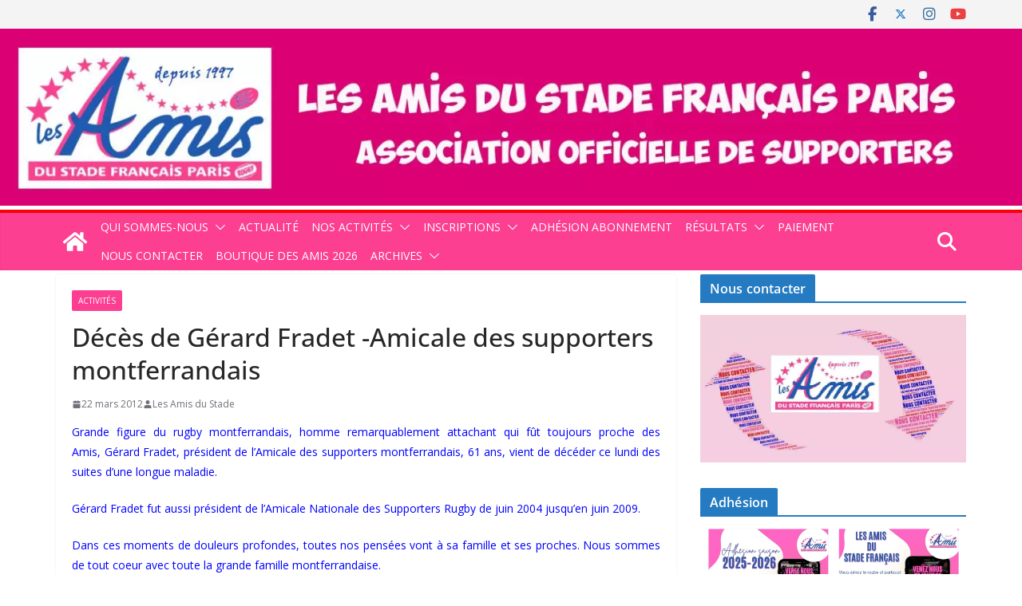

--- FILE ---
content_type: text/html; charset=UTF-8
request_url: https://amistade-paris.fr/blog/2012/03/22/deces-de-gerard-fradet-amicale-des-supporters-montferrandais/
body_size: 23761
content:
		<!doctype html>
		<html lang="fr-FR">
		
<head>

			<meta charset="UTF-8"/>
		<meta name="viewport" content="width=device-width, initial-scale=1">
		<link rel="profile" href="https://gmpg.org/xfn/11"/>
		
	<link rel="dns-prefetch" href="//cdn.hu-manity.co" />
		<!-- Cookie Compliance -->
		<script type="text/javascript">var huOptions = {"appID":"amistade-parisfr-f307cbd","currentLanguage":"fr","blocking":false,"globalCookie":false,"isAdmin":false,"privacyConsent":true,"forms":[]};</script>
		<script type="text/javascript" src="https://cdn.hu-manity.co/hu-banner.min.js"></script><meta name='robots' content='index, follow, max-image-preview:large, max-snippet:-1, max-video-preview:-1' />

	<!-- This site is optimized with the Yoast SEO plugin v26.6 - https://yoast.com/wordpress/plugins/seo/ -->
	<title>Décès de Gérard Fradet -Amicale des supporters montferrandais - Les Amis du Stade Français Paris</title>
	<link rel="canonical" href="https://amistade-paris.fr/blog/2012/03/22/deces-de-gerard-fradet-amicale-des-supporters-montferrandais/" />
	<meta property="og:locale" content="fr_FR" />
	<meta property="og:type" content="article" />
	<meta property="og:title" content="Décès de Gérard Fradet -Amicale des supporters montferrandais - Les Amis du Stade Français Paris" />
	<meta property="og:description" content="Grande figure du rugby montferrandais, homme remarquablement attachant qui fût toujours proche des Amis, Gérard Fradet, président de l&rsquo;Amicale des supporters" />
	<meta property="og:url" content="https://amistade-paris.fr/blog/2012/03/22/deces-de-gerard-fradet-amicale-des-supporters-montferrandais/" />
	<meta property="og:site_name" content="Les Amis du Stade Français Paris" />
	<meta property="article:published_time" content="2012-03-22T08:49:53+00:00" />
	<meta property="article:modified_time" content="2020-04-21T16:22:32+00:00" />
	<meta property="og:image" content="https://amistade-paris.fr/db/wp-content/uploads//2025/09/image-yoast-seo-par-defaut.jpg" />
	<meta property="og:image:width" content="1200" />
	<meta property="og:image:height" content="600" />
	<meta property="og:image:type" content="image/jpeg" />
	<meta name="author" content="Les Amis du Stade" />
	<meta name="twitter:card" content="summary_large_image" />
	<meta name="twitter:label1" content="Écrit par" />
	<meta name="twitter:data1" content="Les Amis du Stade" />
	<meta name="twitter:label2" content="Durée de lecture estimée" />
	<meta name="twitter:data2" content="1 minute" />
	<script type="application/ld+json" class="yoast-schema-graph">{"@context":"https://schema.org","@graph":[{"@type":"Article","@id":"https://amistade-paris.fr/blog/2012/03/22/deces-de-gerard-fradet-amicale-des-supporters-montferrandais/#article","isPartOf":{"@id":"https://amistade-paris.fr/blog/2012/03/22/deces-de-gerard-fradet-amicale-des-supporters-montferrandais/"},"author":{"name":"Les Amis du Stade","@id":"https://amistade-paris.fr/#/schema/person/8925f89bdd54d19dd9ce1e3921afdcc0"},"headline":"Décès de Gérard Fradet -Amicale des supporters montferrandais","datePublished":"2012-03-22T08:49:53+00:00","dateModified":"2020-04-21T16:22:32+00:00","mainEntityOfPage":{"@id":"https://amistade-paris.fr/blog/2012/03/22/deces-de-gerard-fradet-amicale-des-supporters-montferrandais/"},"wordCount":123,"publisher":{"@id":"https://amistade-paris.fr/#/schema/person/8925f89bdd54d19dd9ce1e3921afdcc0"},"articleSection":["Activités"],"inLanguage":"fr-FR"},{"@type":"WebPage","@id":"https://amistade-paris.fr/blog/2012/03/22/deces-de-gerard-fradet-amicale-des-supporters-montferrandais/","url":"https://amistade-paris.fr/blog/2012/03/22/deces-de-gerard-fradet-amicale-des-supporters-montferrandais/","name":"Décès de Gérard Fradet -Amicale des supporters montferrandais - Les Amis du Stade Français Paris","isPartOf":{"@id":"https://amistade-paris.fr/#website"},"datePublished":"2012-03-22T08:49:53+00:00","dateModified":"2020-04-21T16:22:32+00:00","breadcrumb":{"@id":"https://amistade-paris.fr/blog/2012/03/22/deces-de-gerard-fradet-amicale-des-supporters-montferrandais/#breadcrumb"},"inLanguage":"fr-FR","potentialAction":[{"@type":"ReadAction","target":["https://amistade-paris.fr/blog/2012/03/22/deces-de-gerard-fradet-amicale-des-supporters-montferrandais/"]}]},{"@type":"BreadcrumbList","@id":"https://amistade-paris.fr/blog/2012/03/22/deces-de-gerard-fradet-amicale-des-supporters-montferrandais/#breadcrumb","itemListElement":[{"@type":"ListItem","position":1,"name":"Accueil","item":"https://amistade-paris.fr/"},{"@type":"ListItem","position":2,"name":"Blog","item":"https://amistade-paris.fr/blog/"},{"@type":"ListItem","position":3,"name":"Décès de Gérard Fradet -Amicale des supporters montferrandais"}]},{"@type":"WebSite","@id":"https://amistade-paris.fr/#website","url":"https://amistade-paris.fr/","name":"Les Amis du Stade Français Paris","description":"Fidèles depuis 1997","publisher":{"@id":"https://amistade-paris.fr/#/schema/person/8925f89bdd54d19dd9ce1e3921afdcc0"},"alternateName":"Les Amis du Stade Français Paris","potentialAction":[{"@type":"SearchAction","target":{"@type":"EntryPoint","urlTemplate":"https://amistade-paris.fr/?s={search_term_string}"},"query-input":{"@type":"PropertyValueSpecification","valueRequired":true,"valueName":"search_term_string"}}],"inLanguage":"fr-FR"},{"@type":["Person","Organization"],"@id":"https://amistade-paris.fr/#/schema/person/8925f89bdd54d19dd9ce1e3921afdcc0","name":"Les Amis du Stade","image":{"@type":"ImageObject","inLanguage":"fr-FR","@id":"https://amistade-paris.fr/#/schema/person/image/","url":"https://amistade-paris.fr/db/wp-content/uploads//2021/08/GranLogoBichro-2018-23-Copie.jpg","contentUrl":"https://amistade-paris.fr/db/wp-content/uploads//2021/08/GranLogoBichro-2018-23-Copie.jpg","width":1600,"height":1066,"caption":"Les Amis du Stade"},"logo":{"@id":"https://amistade-paris.fr/#/schema/person/image/"},"url":"https://amistade-paris.fr/blog/author/secretaire/"}]}</script>
	<!-- / Yoast SEO plugin. -->


<link rel='dns-prefetch' href='//fonts.googleapis.com' />
<link rel="alternate" type="application/rss+xml" title="Les Amis du Stade Français Paris &raquo; Flux" href="https://amistade-paris.fr/feed/" />
<link rel="alternate" type="application/rss+xml" title="Les Amis du Stade Français Paris &raquo; Flux des commentaires" href="https://amistade-paris.fr/comments/feed/" />
<link rel="alternate" title="oEmbed (JSON)" type="application/json+oembed" href="https://amistade-paris.fr/wp-json/oembed/1.0/embed?url=https%3A%2F%2Famistade-paris.fr%2Fblog%2F2012%2F03%2F22%2Fdeces-de-gerard-fradet-amicale-des-supporters-montferrandais%2F" />
<link rel="alternate" title="oEmbed (XML)" type="text/xml+oembed" href="https://amistade-paris.fr/wp-json/oembed/1.0/embed?url=https%3A%2F%2Famistade-paris.fr%2Fblog%2F2012%2F03%2F22%2Fdeces-de-gerard-fradet-amicale-des-supporters-montferrandais%2F&#038;format=xml" />
<style id='wp-img-auto-sizes-contain-inline-css' type='text/css'>
img:is([sizes=auto i],[sizes^="auto," i]){contain-intrinsic-size:3000px 1500px}
/*# sourceURL=wp-img-auto-sizes-contain-inline-css */
</style>
<link rel='stylesheet' id='pt-cv-public-style-css' href='https://amistade-paris.fr/db/wp-content/plugins/content-views-query-and-display-post-page/public/assets/css/cv.css' type='text/css' media='all' />
<link rel='stylesheet' id='anwp-pg-styles-css' href='https://amistade-paris.fr/db/wp-content/plugins/anwp-post-grid-for-elementor/public/css/styles.min.css' type='text/css' media='all' />
<link rel='stylesheet' id='wp-block-library-css' href='https://amistade-paris.fr/wp-includes/css/dist/block-library/style.min.css' type='text/css' media='all' />
<style id='wp-block-library-theme-inline-css' type='text/css'>
.wp-block-audio :where(figcaption){color:#555;font-size:13px;text-align:center}.is-dark-theme .wp-block-audio :where(figcaption){color:#ffffffa6}.wp-block-audio{margin:0 0 1em}.wp-block-code{border:1px solid #ccc;border-radius:4px;font-family:Menlo,Consolas,monaco,monospace;padding:.8em 1em}.wp-block-embed :where(figcaption){color:#555;font-size:13px;text-align:center}.is-dark-theme .wp-block-embed :where(figcaption){color:#ffffffa6}.wp-block-embed{margin:0 0 1em}.blocks-gallery-caption{color:#555;font-size:13px;text-align:center}.is-dark-theme .blocks-gallery-caption{color:#ffffffa6}:root :where(.wp-block-image figcaption){color:#555;font-size:13px;text-align:center}.is-dark-theme :root :where(.wp-block-image figcaption){color:#ffffffa6}.wp-block-image{margin:0 0 1em}.wp-block-pullquote{border-bottom:4px solid;border-top:4px solid;color:currentColor;margin-bottom:1.75em}.wp-block-pullquote :where(cite),.wp-block-pullquote :where(footer),.wp-block-pullquote__citation{color:currentColor;font-size:.8125em;font-style:normal;text-transform:uppercase}.wp-block-quote{border-left:.25em solid;margin:0 0 1.75em;padding-left:1em}.wp-block-quote cite,.wp-block-quote footer{color:currentColor;font-size:.8125em;font-style:normal;position:relative}.wp-block-quote:where(.has-text-align-right){border-left:none;border-right:.25em solid;padding-left:0;padding-right:1em}.wp-block-quote:where(.has-text-align-center){border:none;padding-left:0}.wp-block-quote.is-large,.wp-block-quote.is-style-large,.wp-block-quote:where(.is-style-plain){border:none}.wp-block-search .wp-block-search__label{font-weight:700}.wp-block-search__button{border:1px solid #ccc;padding:.375em .625em}:where(.wp-block-group.has-background){padding:1.25em 2.375em}.wp-block-separator.has-css-opacity{opacity:.4}.wp-block-separator{border:none;border-bottom:2px solid;margin-left:auto;margin-right:auto}.wp-block-separator.has-alpha-channel-opacity{opacity:1}.wp-block-separator:not(.is-style-wide):not(.is-style-dots){width:100px}.wp-block-separator.has-background:not(.is-style-dots){border-bottom:none;height:1px}.wp-block-separator.has-background:not(.is-style-wide):not(.is-style-dots){height:2px}.wp-block-table{margin:0 0 1em}.wp-block-table td,.wp-block-table th{word-break:normal}.wp-block-table :where(figcaption){color:#555;font-size:13px;text-align:center}.is-dark-theme .wp-block-table :where(figcaption){color:#ffffffa6}.wp-block-video :where(figcaption){color:#555;font-size:13px;text-align:center}.is-dark-theme .wp-block-video :where(figcaption){color:#ffffffa6}.wp-block-video{margin:0 0 1em}:root :where(.wp-block-template-part.has-background){margin-bottom:0;margin-top:0;padding:1.25em 2.375em}
/*# sourceURL=/wp-includes/css/dist/block-library/theme.min.css */
</style>
<style id='qsm-quiz-style-inline-css' type='text/css'>


/*# sourceURL=https://amistade-paris.fr/db/wp-content/plugins/quiz-master-next/blocks/build/style-index.css */
</style>
<style id='pdfemb-pdf-embedder-viewer-style-inline-css' type='text/css'>
.wp-block-pdfemb-pdf-embedder-viewer{max-width:none}

/*# sourceURL=https://amistade-paris.fr/db/wp-content/plugins/pdf-embedder/block/build/style-index.css */
</style>
<style id='global-styles-inline-css' type='text/css'>
:root{--wp--preset--aspect-ratio--square: 1;--wp--preset--aspect-ratio--4-3: 4/3;--wp--preset--aspect-ratio--3-4: 3/4;--wp--preset--aspect-ratio--3-2: 3/2;--wp--preset--aspect-ratio--2-3: 2/3;--wp--preset--aspect-ratio--16-9: 16/9;--wp--preset--aspect-ratio--9-16: 9/16;--wp--preset--color--black: #000000;--wp--preset--color--cyan-bluish-gray: #abb8c3;--wp--preset--color--white: #ffffff;--wp--preset--color--pale-pink: #f78da7;--wp--preset--color--vivid-red: #cf2e2e;--wp--preset--color--luminous-vivid-orange: #ff6900;--wp--preset--color--luminous-vivid-amber: #fcb900;--wp--preset--color--light-green-cyan: #7bdcb5;--wp--preset--color--vivid-green-cyan: #00d084;--wp--preset--color--pale-cyan-blue: #8ed1fc;--wp--preset--color--vivid-cyan-blue: #0693e3;--wp--preset--color--vivid-purple: #9b51e0;--wp--preset--color--cm-color-1: #257BC1;--wp--preset--color--cm-color-2: #2270B0;--wp--preset--color--cm-color-3: #FFFFFF;--wp--preset--color--cm-color-4: #F9FEFD;--wp--preset--color--cm-color-5: #27272A;--wp--preset--color--cm-color-6: #16181A;--wp--preset--color--cm-color-7: #8F8F8F;--wp--preset--color--cm-color-8: #FFFFFF;--wp--preset--color--cm-color-9: #C7C7C7;--wp--preset--gradient--vivid-cyan-blue-to-vivid-purple: linear-gradient(135deg,rgb(6,147,227) 0%,rgb(155,81,224) 100%);--wp--preset--gradient--light-green-cyan-to-vivid-green-cyan: linear-gradient(135deg,rgb(122,220,180) 0%,rgb(0,208,130) 100%);--wp--preset--gradient--luminous-vivid-amber-to-luminous-vivid-orange: linear-gradient(135deg,rgb(252,185,0) 0%,rgb(255,105,0) 100%);--wp--preset--gradient--luminous-vivid-orange-to-vivid-red: linear-gradient(135deg,rgb(255,105,0) 0%,rgb(207,46,46) 100%);--wp--preset--gradient--very-light-gray-to-cyan-bluish-gray: linear-gradient(135deg,rgb(238,238,238) 0%,rgb(169,184,195) 100%);--wp--preset--gradient--cool-to-warm-spectrum: linear-gradient(135deg,rgb(74,234,220) 0%,rgb(151,120,209) 20%,rgb(207,42,186) 40%,rgb(238,44,130) 60%,rgb(251,105,98) 80%,rgb(254,248,76) 100%);--wp--preset--gradient--blush-light-purple: linear-gradient(135deg,rgb(255,206,236) 0%,rgb(152,150,240) 100%);--wp--preset--gradient--blush-bordeaux: linear-gradient(135deg,rgb(254,205,165) 0%,rgb(254,45,45) 50%,rgb(107,0,62) 100%);--wp--preset--gradient--luminous-dusk: linear-gradient(135deg,rgb(255,203,112) 0%,rgb(199,81,192) 50%,rgb(65,88,208) 100%);--wp--preset--gradient--pale-ocean: linear-gradient(135deg,rgb(255,245,203) 0%,rgb(182,227,212) 50%,rgb(51,167,181) 100%);--wp--preset--gradient--electric-grass: linear-gradient(135deg,rgb(202,248,128) 0%,rgb(113,206,126) 100%);--wp--preset--gradient--midnight: linear-gradient(135deg,rgb(2,3,129) 0%,rgb(40,116,252) 100%);--wp--preset--font-size--small: 13px;--wp--preset--font-size--medium: 16px;--wp--preset--font-size--large: 20px;--wp--preset--font-size--x-large: 24px;--wp--preset--font-size--xx-large: 30px;--wp--preset--font-size--huge: 36px;--wp--preset--font-family--dm-sans: DM Sans, sans-serif;--wp--preset--font-family--public-sans: Public Sans, sans-serif;--wp--preset--font-family--roboto: Roboto, sans-serif;--wp--preset--font-family--segoe-ui: Segoe UI, Arial, sans-serif;--wp--preset--font-family--ibm-plex-serif: IBM Plex Serif, sans-serif;--wp--preset--font-family--inter: Inter, sans-serif;--wp--preset--spacing--20: 0.44rem;--wp--preset--spacing--30: 0.67rem;--wp--preset--spacing--40: 1rem;--wp--preset--spacing--50: 1.5rem;--wp--preset--spacing--60: 2.25rem;--wp--preset--spacing--70: 3.38rem;--wp--preset--spacing--80: 5.06rem;--wp--preset--shadow--natural: 6px 6px 9px rgba(0, 0, 0, 0.2);--wp--preset--shadow--deep: 12px 12px 50px rgba(0, 0, 0, 0.4);--wp--preset--shadow--sharp: 6px 6px 0px rgba(0, 0, 0, 0.2);--wp--preset--shadow--outlined: 6px 6px 0px -3px rgb(255, 255, 255), 6px 6px rgb(0, 0, 0);--wp--preset--shadow--crisp: 6px 6px 0px rgb(0, 0, 0);}:root { --wp--style--global--content-size: 760px;--wp--style--global--wide-size: 1160px; }:where(body) { margin: 0; }.wp-site-blocks > .alignleft { float: left; margin-right: 2em; }.wp-site-blocks > .alignright { float: right; margin-left: 2em; }.wp-site-blocks > .aligncenter { justify-content: center; margin-left: auto; margin-right: auto; }:where(.wp-site-blocks) > * { margin-block-start: 24px; margin-block-end: 0; }:where(.wp-site-blocks) > :first-child { margin-block-start: 0; }:where(.wp-site-blocks) > :last-child { margin-block-end: 0; }:root { --wp--style--block-gap: 24px; }:root :where(.is-layout-flow) > :first-child{margin-block-start: 0;}:root :where(.is-layout-flow) > :last-child{margin-block-end: 0;}:root :where(.is-layout-flow) > *{margin-block-start: 24px;margin-block-end: 0;}:root :where(.is-layout-constrained) > :first-child{margin-block-start: 0;}:root :where(.is-layout-constrained) > :last-child{margin-block-end: 0;}:root :where(.is-layout-constrained) > *{margin-block-start: 24px;margin-block-end: 0;}:root :where(.is-layout-flex){gap: 24px;}:root :where(.is-layout-grid){gap: 24px;}.is-layout-flow > .alignleft{float: left;margin-inline-start: 0;margin-inline-end: 2em;}.is-layout-flow > .alignright{float: right;margin-inline-start: 2em;margin-inline-end: 0;}.is-layout-flow > .aligncenter{margin-left: auto !important;margin-right: auto !important;}.is-layout-constrained > .alignleft{float: left;margin-inline-start: 0;margin-inline-end: 2em;}.is-layout-constrained > .alignright{float: right;margin-inline-start: 2em;margin-inline-end: 0;}.is-layout-constrained > .aligncenter{margin-left: auto !important;margin-right: auto !important;}.is-layout-constrained > :where(:not(.alignleft):not(.alignright):not(.alignfull)){max-width: var(--wp--style--global--content-size);margin-left: auto !important;margin-right: auto !important;}.is-layout-constrained > .alignwide{max-width: var(--wp--style--global--wide-size);}body .is-layout-flex{display: flex;}.is-layout-flex{flex-wrap: wrap;align-items: center;}.is-layout-flex > :is(*, div){margin: 0;}body .is-layout-grid{display: grid;}.is-layout-grid > :is(*, div){margin: 0;}body{padding-top: 0px;padding-right: 0px;padding-bottom: 0px;padding-left: 0px;}a:where(:not(.wp-element-button)){text-decoration: underline;}:root :where(.wp-element-button, .wp-block-button__link){background-color: #32373c;border-width: 0;color: #fff;font-family: inherit;font-size: inherit;font-style: inherit;font-weight: inherit;letter-spacing: inherit;line-height: inherit;padding-top: calc(0.667em + 2px);padding-right: calc(1.333em + 2px);padding-bottom: calc(0.667em + 2px);padding-left: calc(1.333em + 2px);text-decoration: none;text-transform: inherit;}.has-black-color{color: var(--wp--preset--color--black) !important;}.has-cyan-bluish-gray-color{color: var(--wp--preset--color--cyan-bluish-gray) !important;}.has-white-color{color: var(--wp--preset--color--white) !important;}.has-pale-pink-color{color: var(--wp--preset--color--pale-pink) !important;}.has-vivid-red-color{color: var(--wp--preset--color--vivid-red) !important;}.has-luminous-vivid-orange-color{color: var(--wp--preset--color--luminous-vivid-orange) !important;}.has-luminous-vivid-amber-color{color: var(--wp--preset--color--luminous-vivid-amber) !important;}.has-light-green-cyan-color{color: var(--wp--preset--color--light-green-cyan) !important;}.has-vivid-green-cyan-color{color: var(--wp--preset--color--vivid-green-cyan) !important;}.has-pale-cyan-blue-color{color: var(--wp--preset--color--pale-cyan-blue) !important;}.has-vivid-cyan-blue-color{color: var(--wp--preset--color--vivid-cyan-blue) !important;}.has-vivid-purple-color{color: var(--wp--preset--color--vivid-purple) !important;}.has-cm-color-1-color{color: var(--wp--preset--color--cm-color-1) !important;}.has-cm-color-2-color{color: var(--wp--preset--color--cm-color-2) !important;}.has-cm-color-3-color{color: var(--wp--preset--color--cm-color-3) !important;}.has-cm-color-4-color{color: var(--wp--preset--color--cm-color-4) !important;}.has-cm-color-5-color{color: var(--wp--preset--color--cm-color-5) !important;}.has-cm-color-6-color{color: var(--wp--preset--color--cm-color-6) !important;}.has-cm-color-7-color{color: var(--wp--preset--color--cm-color-7) !important;}.has-cm-color-8-color{color: var(--wp--preset--color--cm-color-8) !important;}.has-cm-color-9-color{color: var(--wp--preset--color--cm-color-9) !important;}.has-black-background-color{background-color: var(--wp--preset--color--black) !important;}.has-cyan-bluish-gray-background-color{background-color: var(--wp--preset--color--cyan-bluish-gray) !important;}.has-white-background-color{background-color: var(--wp--preset--color--white) !important;}.has-pale-pink-background-color{background-color: var(--wp--preset--color--pale-pink) !important;}.has-vivid-red-background-color{background-color: var(--wp--preset--color--vivid-red) !important;}.has-luminous-vivid-orange-background-color{background-color: var(--wp--preset--color--luminous-vivid-orange) !important;}.has-luminous-vivid-amber-background-color{background-color: var(--wp--preset--color--luminous-vivid-amber) !important;}.has-light-green-cyan-background-color{background-color: var(--wp--preset--color--light-green-cyan) !important;}.has-vivid-green-cyan-background-color{background-color: var(--wp--preset--color--vivid-green-cyan) !important;}.has-pale-cyan-blue-background-color{background-color: var(--wp--preset--color--pale-cyan-blue) !important;}.has-vivid-cyan-blue-background-color{background-color: var(--wp--preset--color--vivid-cyan-blue) !important;}.has-vivid-purple-background-color{background-color: var(--wp--preset--color--vivid-purple) !important;}.has-cm-color-1-background-color{background-color: var(--wp--preset--color--cm-color-1) !important;}.has-cm-color-2-background-color{background-color: var(--wp--preset--color--cm-color-2) !important;}.has-cm-color-3-background-color{background-color: var(--wp--preset--color--cm-color-3) !important;}.has-cm-color-4-background-color{background-color: var(--wp--preset--color--cm-color-4) !important;}.has-cm-color-5-background-color{background-color: var(--wp--preset--color--cm-color-5) !important;}.has-cm-color-6-background-color{background-color: var(--wp--preset--color--cm-color-6) !important;}.has-cm-color-7-background-color{background-color: var(--wp--preset--color--cm-color-7) !important;}.has-cm-color-8-background-color{background-color: var(--wp--preset--color--cm-color-8) !important;}.has-cm-color-9-background-color{background-color: var(--wp--preset--color--cm-color-9) !important;}.has-black-border-color{border-color: var(--wp--preset--color--black) !important;}.has-cyan-bluish-gray-border-color{border-color: var(--wp--preset--color--cyan-bluish-gray) !important;}.has-white-border-color{border-color: var(--wp--preset--color--white) !important;}.has-pale-pink-border-color{border-color: var(--wp--preset--color--pale-pink) !important;}.has-vivid-red-border-color{border-color: var(--wp--preset--color--vivid-red) !important;}.has-luminous-vivid-orange-border-color{border-color: var(--wp--preset--color--luminous-vivid-orange) !important;}.has-luminous-vivid-amber-border-color{border-color: var(--wp--preset--color--luminous-vivid-amber) !important;}.has-light-green-cyan-border-color{border-color: var(--wp--preset--color--light-green-cyan) !important;}.has-vivid-green-cyan-border-color{border-color: var(--wp--preset--color--vivid-green-cyan) !important;}.has-pale-cyan-blue-border-color{border-color: var(--wp--preset--color--pale-cyan-blue) !important;}.has-vivid-cyan-blue-border-color{border-color: var(--wp--preset--color--vivid-cyan-blue) !important;}.has-vivid-purple-border-color{border-color: var(--wp--preset--color--vivid-purple) !important;}.has-cm-color-1-border-color{border-color: var(--wp--preset--color--cm-color-1) !important;}.has-cm-color-2-border-color{border-color: var(--wp--preset--color--cm-color-2) !important;}.has-cm-color-3-border-color{border-color: var(--wp--preset--color--cm-color-3) !important;}.has-cm-color-4-border-color{border-color: var(--wp--preset--color--cm-color-4) !important;}.has-cm-color-5-border-color{border-color: var(--wp--preset--color--cm-color-5) !important;}.has-cm-color-6-border-color{border-color: var(--wp--preset--color--cm-color-6) !important;}.has-cm-color-7-border-color{border-color: var(--wp--preset--color--cm-color-7) !important;}.has-cm-color-8-border-color{border-color: var(--wp--preset--color--cm-color-8) !important;}.has-cm-color-9-border-color{border-color: var(--wp--preset--color--cm-color-9) !important;}.has-vivid-cyan-blue-to-vivid-purple-gradient-background{background: var(--wp--preset--gradient--vivid-cyan-blue-to-vivid-purple) !important;}.has-light-green-cyan-to-vivid-green-cyan-gradient-background{background: var(--wp--preset--gradient--light-green-cyan-to-vivid-green-cyan) !important;}.has-luminous-vivid-amber-to-luminous-vivid-orange-gradient-background{background: var(--wp--preset--gradient--luminous-vivid-amber-to-luminous-vivid-orange) !important;}.has-luminous-vivid-orange-to-vivid-red-gradient-background{background: var(--wp--preset--gradient--luminous-vivid-orange-to-vivid-red) !important;}.has-very-light-gray-to-cyan-bluish-gray-gradient-background{background: var(--wp--preset--gradient--very-light-gray-to-cyan-bluish-gray) !important;}.has-cool-to-warm-spectrum-gradient-background{background: var(--wp--preset--gradient--cool-to-warm-spectrum) !important;}.has-blush-light-purple-gradient-background{background: var(--wp--preset--gradient--blush-light-purple) !important;}.has-blush-bordeaux-gradient-background{background: var(--wp--preset--gradient--blush-bordeaux) !important;}.has-luminous-dusk-gradient-background{background: var(--wp--preset--gradient--luminous-dusk) !important;}.has-pale-ocean-gradient-background{background: var(--wp--preset--gradient--pale-ocean) !important;}.has-electric-grass-gradient-background{background: var(--wp--preset--gradient--electric-grass) !important;}.has-midnight-gradient-background{background: var(--wp--preset--gradient--midnight) !important;}.has-small-font-size{font-size: var(--wp--preset--font-size--small) !important;}.has-medium-font-size{font-size: var(--wp--preset--font-size--medium) !important;}.has-large-font-size{font-size: var(--wp--preset--font-size--large) !important;}.has-x-large-font-size{font-size: var(--wp--preset--font-size--x-large) !important;}.has-xx-large-font-size{font-size: var(--wp--preset--font-size--xx-large) !important;}.has-huge-font-size{font-size: var(--wp--preset--font-size--huge) !important;}.has-dm-sans-font-family{font-family: var(--wp--preset--font-family--dm-sans) !important;}.has-public-sans-font-family{font-family: var(--wp--preset--font-family--public-sans) !important;}.has-roboto-font-family{font-family: var(--wp--preset--font-family--roboto) !important;}.has-segoe-ui-font-family{font-family: var(--wp--preset--font-family--segoe-ui) !important;}.has-ibm-plex-serif-font-family{font-family: var(--wp--preset--font-family--ibm-plex-serif) !important;}.has-inter-font-family{font-family: var(--wp--preset--font-family--inter) !important;}
:root :where(.wp-block-pullquote){font-size: 1.5em;line-height: 1.6;}
/*# sourceURL=global-styles-inline-css */
</style>
<link rel='stylesheet' id='contact-form-7-css' href='https://amistade-paris.fr/db/wp-content/plugins/contact-form-7/includes/css/styles.css' type='text/css' media='all' />
<link rel='stylesheet' id='eic_public-css' href='https://amistade-paris.fr/db/wp-content/plugins/easy-image-collage/css/public.css' type='text/css' media='screen' />
<link rel='stylesheet' id='page-list-style-css' href='https://amistade-paris.fr/db/wp-content/plugins/page-list/css/page-list.css' type='text/css' media='all' />
<link rel='stylesheet' id='colormag_style-css' href='https://amistade-paris.fr/db/wp-content/themes/colormag/style.css' type='text/css' media='all' />
<style id='colormag_style-inline-css' type='text/css'>
body{color:#444444;}.cm-posts .post{box-shadow:0px 0px 2px 0px #E4E4E7;}.cm-primary-nav ul li a{font-weight:400;font-size:14px;}@media screen and (min-width: 992px) {.cm-primary{width:70%;}}.colormag-button,
			input[type="reset"],
			input[type="button"],
			input[type="submit"],
			button,
			.cm-entry-button span,
			.wp-block-button .wp-block-button__link{color:#ffffff;}.cm-content{background-color:#ffffff;background-size:contain;}.cm-header .cm-menu-toggle svg,
			.cm-header .cm-menu-toggle svg{fill:#fff;}.cm-footer-bar-area .cm-footer-bar__2 a{color:#207daf;} :root{--cm-color-1: #257BC1;--cm-color-2: #2270B0;--cm-color-3: #FFFFFF;--cm-color-4: #F9FEFD;--cm-color-5: #27272A;--cm-color-6: #16181A;--cm-color-7: #8F8F8F;--cm-color-8: #FFFFFF;--cm-color-9: #C7C7C7;}body{color:#444444;}.cm-posts .post{box-shadow:0px 0px 2px 0px #E4E4E7;}.cm-primary-nav ul li a{font-weight:400;font-size:14px;}@media screen and (min-width: 992px) {.cm-primary{width:70%;}}.colormag-button,
			input[type="reset"],
			input[type="button"],
			input[type="submit"],
			button,
			.cm-entry-button span,
			.wp-block-button .wp-block-button__link{color:#ffffff;}.cm-content{background-color:#ffffff;background-size:contain;}.cm-header .cm-menu-toggle svg,
			.cm-header .cm-menu-toggle svg{fill:#fff;}.cm-footer-bar-area .cm-footer-bar__2 a{color:#207daf;} :root{--cm-color-1: #257BC1;--cm-color-2: #2270B0;--cm-color-3: #FFFFFF;--cm-color-4: #F9FEFD;--cm-color-5: #27272A;--cm-color-6: #16181A;--cm-color-7: #8F8F8F;--cm-color-8: #FFFFFF;--cm-color-9: #C7C7C7;}.cm-header-builder .cm-header-buttons .cm-header-button .cm-button{background-color:#207daf;}.cm-header-builder .cm-header-top-row{background-color:#f4f4f5;}.cm-header-builder .cm-primary-nav .sub-menu, .cm-header-builder .cm-primary-nav .children{background-color:#232323;background-size:contain;}.cm-header-builder nav.cm-secondary-nav ul.sub-menu, .cm-header-builder .cm-secondary-nav .children{background-color:#232323;background-size:contain;}.cm-footer-builder .cm-footer-bottom-row{border-color:#3F3F46;}:root{--top-grid-columns: 4;
			--main-grid-columns: 4;
			--bottom-grid-columns: 2;
			}.cm-footer-builder .cm-footer-bottom-row .cm-footer-col{flex-direction: column;}.cm-footer-builder .cm-footer-main-row .cm-footer-col{flex-direction: column;}.cm-footer-builder .cm-footer-top-row .cm-footer-col{flex-direction: column;} :root{--cm-color-1: #257BC1;--cm-color-2: #2270B0;--cm-color-3: #FFFFFF;--cm-color-4: #F9FEFD;--cm-color-5: #27272A;--cm-color-6: #16181A;--cm-color-7: #8F8F8F;--cm-color-8: #FFFFFF;--cm-color-9: #C7C7C7;}:root {--wp--preset--color--cm-color-1:#257BC1;--wp--preset--color--cm-color-2:#2270B0;--wp--preset--color--cm-color-3:#FFFFFF;--wp--preset--color--cm-color-4:#F9FEFD;--wp--preset--color--cm-color-5:#27272A;--wp--preset--color--cm-color-6:#16181A;--wp--preset--color--cm-color-7:#8F8F8F;--wp--preset--color--cm-color-8:#FFFFFF;--wp--preset--color--cm-color-9:#C7C7C7;}:root {--e-global-color-cmcolor1: #257BC1;--e-global-color-cmcolor2: #2270B0;--e-global-color-cmcolor3: #FFFFFF;--e-global-color-cmcolor4: #F9FEFD;--e-global-color-cmcolor5: #27272A;--e-global-color-cmcolor6: #16181A;--e-global-color-cmcolor7: #8F8F8F;--e-global-color-cmcolor8: #FFFFFF;--e-global-color-cmcolor9: #C7C7C7;}
/*# sourceURL=colormag_style-inline-css */
</style>
<link rel='stylesheet' id='colormag_child_style-css' href='https://amistade-paris.fr/db/wp-content/themes/colormag-child/style.css' type='text/css' media='all' />
<link rel='stylesheet' id='font-awesome-all-css' href='https://amistade-paris.fr/wp-content/themes/colormag/inc/customizer/customind/assets/fontawesome/v6/css/all.min.css' type='text/css' media='all' />
<link rel='stylesheet' id='colormag_google_fonts-css' href='https://fonts.googleapis.com/css?family=Open+Sans%3A0&#038;ver=4.1.2' type='text/css' media='all' />
<link rel='stylesheet' id='font-awesome-4-css' href='https://amistade-paris.fr/db/wp-content/themes/colormag/assets/library/font-awesome/css/v4-shims.min.css' type='text/css' media='all' />
<link rel='stylesheet' id='colormag-font-awesome-6-css' href='https://amistade-paris.fr/db/wp-content/themes/colormag/inc/customizer/customind/assets/fontawesome/v6/css/all.min.css' type='text/css' media='all' />
<link rel='stylesheet' id='heateor_sss_frontend_css-css' href='https://amistade-paris.fr/db/wp-content/plugins/sassy-social-share/public/css/sassy-social-share-public.css' type='text/css' media='all' />
<style id='heateor_sss_frontend_css-inline-css' type='text/css'>
.heateor_sss_button_instagram span.heateor_sss_svg{background-color:#527fa4}div.heateor_sss_horizontal_sharing a.heateor_sss_button_instagram span{background:#FD3F92!important;}div.heateor_sss_standard_follow_icons_container a.heateor_sss_button_instagram span{background:#FD3F92}.heateor_sss_horizontal_sharing .heateor_sss_svg,.heateor_sss_standard_follow_icons_container .heateor_sss_svg{background-color:#FD3F92!important;background:#FD3F92!important;color:#fff;border-width:0px;border-style:solid;border-color:transparent}.heateor_sss_horizontal_sharing .heateorSssTCBackground{color:#666}.heateor_sss_horizontal_sharing span.heateor_sss_svg:hover,.heateor_sss_standard_follow_icons_container span.heateor_sss_svg:hover{border-color:transparent;}.heateor_sss_vertical_sharing span.heateor_sss_svg,.heateor_sss_floating_follow_icons_container span.heateor_sss_svg{color:#fff;border-width:0px;border-style:solid;border-color:transparent;}.heateor_sss_vertical_sharing .heateorSssTCBackground{color:#666;}.heateor_sss_vertical_sharing span.heateor_sss_svg:hover,.heateor_sss_floating_follow_icons_container span.heateor_sss_svg:hover{border-color:transparent;}@media screen and (max-width:783px) {.heateor_sss_vertical_sharing{display:none!important}}
/*# sourceURL=heateor_sss_frontend_css-inline-css */
</style>
<link rel='stylesheet' id='photonic-slider-css' href='https://amistade-paris.fr/db/wp-content/plugins/photonic/include/ext/splide/splide.min.css' type='text/css' media='all' />
<link rel='stylesheet' id='photonic-lightbox-css' href='https://amistade-paris.fr/db/wp-content/plugins/photonic/include/ext/lightcase/lightcase.min.css' type='text/css' media='all' />
<link rel='stylesheet' id='photonic-css' href='https://amistade-paris.fr/db/wp-content/plugins/photonic/include/css/front-end/core/photonic.min.css' type='text/css' media='all' />
<style id='photonic-inline-css' type='text/css'>
/* Retrieved from saved CSS */
.photonic-panel { background:  rgb(155,83,226)  !important;

	border-top: none;
	border-right: none;
	border-bottom: none;
	border-left: none;
 }
.photonic-random-layout .photonic-thumb { padding: 2px}
.photonic-masonry-layout .photonic-thumb, .photonic-masonry-horizontal-layout .photonic-thumb { padding: 2px}
.photonic-mosaic-layout .photonic-thumb { padding: 2px}

/*# sourceURL=photonic-inline-css */
</style>
<script type="text/javascript" src="https://amistade-paris.fr/wp-includes/js/jquery/jquery.min.js" id="jquery-core-js"></script>
<script type="text/javascript" src="https://amistade-paris.fr/wp-includes/js/jquery/jquery-migrate.min.js" id="jquery-migrate-js"></script>
<script type="text/javascript" id="ai-js-js-extra">
/* <![CDATA[ */
var MyAjax = {"ajaxurl":"https://amistade-paris.fr/wp-admin/admin-ajax.php","security":"92cc3e5bdd"};
//# sourceURL=ai-js-js-extra
/* ]]> */
</script>
<script type="text/javascript" src="https://amistade-paris.fr/db/wp-content/plugins/advanced-iframe/js/ai.min.js" id="ai-js-js"></script>
<link rel="https://api.w.org/" href="https://amistade-paris.fr/wp-json/" /><link rel="alternate" title="JSON" type="application/json" href="https://amistade-paris.fr/wp-json/wp/v2/posts/18412" /><style type="text/css">.eic-image .eic-image-caption {bottom: 0;left: 0;right: 0;text-align: left;font-size: 12px;color: rgba(255,255,255,1);background-color: rgba(0,0,0,0.7);}</style><meta name="generator" content="Elementor 3.34.0; features: additional_custom_breakpoints; settings: css_print_method-external, google_font-enabled, font_display-auto">
			<style>
				.e-con.e-parent:nth-of-type(n+4):not(.e-lazyloaded):not(.e-no-lazyload),
				.e-con.e-parent:nth-of-type(n+4):not(.e-lazyloaded):not(.e-no-lazyload) * {
					background-image: none !important;
				}
				@media screen and (max-height: 1024px) {
					.e-con.e-parent:nth-of-type(n+3):not(.e-lazyloaded):not(.e-no-lazyload),
					.e-con.e-parent:nth-of-type(n+3):not(.e-lazyloaded):not(.e-no-lazyload) * {
						background-image: none !important;
					}
				}
				@media screen and (max-height: 640px) {
					.e-con.e-parent:nth-of-type(n+2):not(.e-lazyloaded):not(.e-no-lazyload),
					.e-con.e-parent:nth-of-type(n+2):not(.e-lazyloaded):not(.e-no-lazyload) * {
						background-image: none !important;
					}
				}
			</style>
			<style class='wp-fonts-local' type='text/css'>
@font-face{font-family:"DM Sans";font-style:normal;font-weight:100 900;font-display:fallback;src:url('https://fonts.gstatic.com/s/dmsans/v15/rP2Hp2ywxg089UriCZOIHTWEBlw.woff2') format('woff2');}
@font-face{font-family:"Public Sans";font-style:normal;font-weight:100 900;font-display:fallback;src:url('https://fonts.gstatic.com/s/publicsans/v15/ijwOs5juQtsyLLR5jN4cxBEoRDf44uE.woff2') format('woff2');}
@font-face{font-family:Roboto;font-style:normal;font-weight:100 900;font-display:fallback;src:url('https://fonts.gstatic.com/s/roboto/v30/KFOjCnqEu92Fr1Mu51TjASc6CsE.woff2') format('woff2');}
@font-face{font-family:"IBM Plex Serif";font-style:normal;font-weight:400;font-display:fallback;src:url('https://amistade-paris.fr/db/wp-content/themes/colormag/assets/fonts/IBMPlexSerif-Regular.woff2') format('woff2');}
@font-face{font-family:"IBM Plex Serif";font-style:normal;font-weight:700;font-display:fallback;src:url('https://amistade-paris.fr/db/wp-content/themes/colormag/assets/fonts/IBMPlexSerif-Bold.woff2') format('woff2');}
@font-face{font-family:"IBM Plex Serif";font-style:normal;font-weight:600;font-display:fallback;src:url('https://amistade-paris.fr/db/wp-content/themes/colormag/assets/fonts/IBMPlexSerif-SemiBold.woff2') format('woff2');}
@font-face{font-family:Inter;font-style:normal;font-weight:400;font-display:fallback;src:url('https://amistade-paris.fr/db/wp-content/themes/colormag/assets/fonts/Inter-Regular.woff2') format('woff2');}
</style>
		<style type="text/css" id="wp-custom-css">
			.below-entry-meta .comments {display: none;}

.related-posts .comments {display: none;}

.widget_highlighted_posts .below-entry-meta {
  display: none;
}

/** Start Block Kit CSS: 33-3-f2d4515681d0cdeb2a000d0405e47669 **/

.envato-kit-30-phone-overlay {
	position: absolute !important;
	display: block !important;
	top: 0%;
	left: 0%;
	right: 0%;
	margin: auto;
	z-index: 1;
}
.envato-kit-30-div-rotate{
	transform: rotate(90deg);
}

/** End Block Kit CSS: 33-3-f2d4515681d0cdeb2a000d0405e47669 **/



/** Start Block Kit CSS: 144-3-3a7d335f39a8579c20cdf02f8d462582 **/

.envato-block__preview{overflow: visible;}

/* Envato Kit 141 Custom Styles - Applied to the element under Advanced */

.elementor-headline-animation-type-drop-in .elementor-headline-dynamic-wrapper{
	text-align: center;
}
.envato-kit-141-top-0 h1,
.envato-kit-141-top-0 h2,
.envato-kit-141-top-0 h3,
.envato-kit-141-top-0 h4,
.envato-kit-141-top-0 h5,
.envato-kit-141-top-0 h6,
.envato-kit-141-top-0 p {
	margin-top: 0;
}

.envato-kit-141-newsletter-inline .elementor-field-textual.elementor-size-md {
	padding-left: 1.5rem;
	padding-right: 1.5rem;
}

.envato-kit-141-bottom-0 p {
	margin-bottom: 0;
}

.envato-kit-141-bottom-8 .elementor-price-list .elementor-price-list-item .elementor-price-list-header {
	margin-bottom: .5rem;
}

.envato-kit-141.elementor-widget-testimonial-carousel.elementor-pagination-type-bullets .swiper-container {
	padding-bottom: 52px;
}

.envato-kit-141-display-inline {
	display: inline-block;
}

.envato-kit-141 .elementor-slick-slider ul.slick-dots {
	bottom: -40px;
}

/** End Block Kit CSS: 144-3-3a7d335f39a8579c20cdf02f8d462582 **/

		</style>
			<meta charset="UTF-8"/>	<meta name="viewport" content="width=device-width, initial-scale=1">	<link rel="profile" href="https://gmpg.org/xfn/11"/>	<link rel="pingback" href="https://amistade-paris.fr/xmlrpc.php"/>	<link rel="dns-prefetch" href="//cdn.hu-manity.co" />
		<!-- Cookie Compliance -->
		<script type="text/javascript">var huOptions = {"appID":"amistade-parisfr-f307cbd","currentLanguage":"fr","blocking":false,"globalCookie":false,"isAdmin":false,"privacyConsent":true,"forms":[]};</script>
		<script type="text/javascript" src="https://cdn.hu-manity.co/hu-banner.min.js"></script><meta name='robots' content='index, follow, max-image-preview:large, max-snippet:-1, max-video-preview:-1' />

	<!-- This site is optimized with the Yoast SEO plugin v26.6 - https://yoast.com/wordpress/plugins/seo/ -->
	<title>Décès de Gérard Fradet -Amicale des supporters montferrandais - Les Amis du Stade Français Paris</title>
	<link rel="canonical" href="https://amistade-paris.fr/blog/2012/03/22/deces-de-gerard-fradet-amicale-des-supporters-montferrandais/" />
	<meta property="og:locale" content="fr_FR" />
	<meta property="og:type" content="article" />
	<meta property="og:title" content="Décès de Gérard Fradet -Amicale des supporters montferrandais - Les Amis du Stade Français Paris" />
	<meta property="og:description" content="Grande figure du rugby montferrandais, homme remarquablement attachant qui fût toujours proche des Amis, Gérard Fradet, président de l&rsquo;Amicale des supporters" />
	<meta property="og:url" content="https://amistade-paris.fr/blog/2012/03/22/deces-de-gerard-fradet-amicale-des-supporters-montferrandais/" />
	<meta property="og:site_name" content="Les Amis du Stade Français Paris" />
	<meta property="article:published_time" content="2012-03-22T08:49:53+00:00" />
	<meta property="article:modified_time" content="2020-04-21T16:22:32+00:00" />
	<meta property="og:image" content="https://amistade-paris.fr/db/wp-content/uploads//2025/09/image-yoast-seo-par-defaut.jpg" />
	<meta property="og:image:width" content="1200" />
	<meta property="og:image:height" content="600" />
	<meta property="og:image:type" content="image/jpeg" />
	<meta name="author" content="Les Amis du Stade" />
	<meta name="twitter:card" content="summary_large_image" />
	<meta name="twitter:label1" content="Écrit par" />
	<meta name="twitter:data1" content="Les Amis du Stade" />
	<meta name="twitter:label2" content="Durée de lecture estimée" />
	<meta name="twitter:data2" content="1 minute" />
	<script type="application/ld+json" class="yoast-schema-graph">{"@context":"https://schema.org","@graph":[{"@type":"Article","@id":"https://amistade-paris.fr/blog/2012/03/22/deces-de-gerard-fradet-amicale-des-supporters-montferrandais/#article","isPartOf":{"@id":"https://amistade-paris.fr/blog/2012/03/22/deces-de-gerard-fradet-amicale-des-supporters-montferrandais/"},"author":{"name":"Les Amis du Stade","@id":"https://amistade-paris.fr/#/schema/person/8925f89bdd54d19dd9ce1e3921afdcc0"},"headline":"Décès de Gérard Fradet -Amicale des supporters montferrandais","datePublished":"2012-03-22T08:49:53+00:00","dateModified":"2020-04-21T16:22:32+00:00","mainEntityOfPage":{"@id":"https://amistade-paris.fr/blog/2012/03/22/deces-de-gerard-fradet-amicale-des-supporters-montferrandais/"},"wordCount":123,"publisher":{"@id":"https://amistade-paris.fr/#/schema/person/8925f89bdd54d19dd9ce1e3921afdcc0"},"articleSection":["Activités"],"inLanguage":"fr-FR"},{"@type":"WebPage","@id":"https://amistade-paris.fr/blog/2012/03/22/deces-de-gerard-fradet-amicale-des-supporters-montferrandais/","url":"https://amistade-paris.fr/blog/2012/03/22/deces-de-gerard-fradet-amicale-des-supporters-montferrandais/","name":"Décès de Gérard Fradet -Amicale des supporters montferrandais - Les Amis du Stade Français Paris","isPartOf":{"@id":"https://amistade-paris.fr/#website"},"datePublished":"2012-03-22T08:49:53+00:00","dateModified":"2020-04-21T16:22:32+00:00","breadcrumb":{"@id":"https://amistade-paris.fr/blog/2012/03/22/deces-de-gerard-fradet-amicale-des-supporters-montferrandais/#breadcrumb"},"inLanguage":"fr-FR","potentialAction":[{"@type":"ReadAction","target":["https://amistade-paris.fr/blog/2012/03/22/deces-de-gerard-fradet-amicale-des-supporters-montferrandais/"]}]},{"@type":"BreadcrumbList","@id":"https://amistade-paris.fr/blog/2012/03/22/deces-de-gerard-fradet-amicale-des-supporters-montferrandais/#breadcrumb","itemListElement":[{"@type":"ListItem","position":1,"name":"Accueil","item":"https://amistade-paris.fr/"},{"@type":"ListItem","position":2,"name":"Blog","item":"https://amistade-paris.fr/blog/"},{"@type":"ListItem","position":3,"name":"Décès de Gérard Fradet -Amicale des supporters montferrandais"}]},{"@type":"WebSite","@id":"https://amistade-paris.fr/#website","url":"https://amistade-paris.fr/","name":"Les Amis du Stade Français Paris","description":"Fidèles depuis 1997","publisher":{"@id":"https://amistade-paris.fr/#/schema/person/8925f89bdd54d19dd9ce1e3921afdcc0"},"alternateName":"Les Amis du Stade Français Paris","potentialAction":[{"@type":"SearchAction","target":{"@type":"EntryPoint","urlTemplate":"https://amistade-paris.fr/?s={search_term_string}"},"query-input":{"@type":"PropertyValueSpecification","valueRequired":true,"valueName":"search_term_string"}}],"inLanguage":"fr-FR"},{"@type":["Person","Organization"],"@id":"https://amistade-paris.fr/#/schema/person/8925f89bdd54d19dd9ce1e3921afdcc0","name":"Les Amis du Stade","image":{"@type":"ImageObject","inLanguage":"fr-FR","@id":"https://amistade-paris.fr/#/schema/person/image/","url":"https://amistade-paris.fr/db/wp-content/uploads//2021/08/GranLogoBichro-2018-23-Copie.jpg","contentUrl":"https://amistade-paris.fr/db/wp-content/uploads//2021/08/GranLogoBichro-2018-23-Copie.jpg","width":1600,"height":1066,"caption":"Les Amis du Stade"},"logo":{"@id":"https://amistade-paris.fr/#/schema/person/image/"},"url":"https://amistade-paris.fr/blog/author/secretaire/"}]}</script>
	<!-- / Yoast SEO plugin. -->


<link rel='dns-prefetch' href='//fonts.googleapis.com' />
<link rel="alternate" type="application/rss+xml" title="Les Amis du Stade Français Paris &raquo; Flux" href="https://amistade-paris.fr/feed/" />
<link rel="alternate" type="application/rss+xml" title="Les Amis du Stade Français Paris &raquo; Flux des commentaires" href="https://amistade-paris.fr/comments/feed/" />
<link rel="https://api.w.org/" href="https://amistade-paris.fr/wp-json/" /><link rel="alternate" title="JSON" type="application/json" href="https://amistade-paris.fr/wp-json/wp/v2/posts/18412" /><style type="text/css">.eic-image .eic-image-caption {bottom: 0;left: 0;right: 0;text-align: left;font-size: 12px;color: rgba(255,255,255,1);background-color: rgba(0,0,0,0.7);}</style><meta name="generator" content="Elementor 3.34.0; features: additional_custom_breakpoints; settings: css_print_method-external, google_font-enabled, font_display-auto">
			<style>
				.e-con.e-parent:nth-of-type(n+4):not(.e-lazyloaded):not(.e-no-lazyload),
				.e-con.e-parent:nth-of-type(n+4):not(.e-lazyloaded):not(.e-no-lazyload) * {
					background-image: none !important;
				}
				@media screen and (max-height: 1024px) {
					.e-con.e-parent:nth-of-type(n+3):not(.e-lazyloaded):not(.e-no-lazyload),
					.e-con.e-parent:nth-of-type(n+3):not(.e-lazyloaded):not(.e-no-lazyload) * {
						background-image: none !important;
					}
				}
				@media screen and (max-height: 640px) {
					.e-con.e-parent:nth-of-type(n+2):not(.e-lazyloaded):not(.e-no-lazyload),
					.e-con.e-parent:nth-of-type(n+2):not(.e-lazyloaded):not(.e-no-lazyload) * {
						background-image: none !important;
					}
				}
			</style>
			<style class='wp-fonts-local' type='text/css'>
@font-face{font-family:"DM Sans";font-style:normal;font-weight:100 900;font-display:fallback;src:url('https://fonts.gstatic.com/s/dmsans/v15/rP2Hp2ywxg089UriCZOIHTWEBlw.woff2') format('woff2');}
@font-face{font-family:"Public Sans";font-style:normal;font-weight:100 900;font-display:fallback;src:url('https://fonts.gstatic.com/s/publicsans/v15/ijwOs5juQtsyLLR5jN4cxBEoRDf44uE.woff2') format('woff2');}
@font-face{font-family:Roboto;font-style:normal;font-weight:100 900;font-display:fallback;src:url('https://fonts.gstatic.com/s/roboto/v30/KFOjCnqEu92Fr1Mu51TjASc6CsE.woff2') format('woff2');}
@font-face{font-family:"IBM Plex Serif";font-style:normal;font-weight:400;font-display:fallback;src:url('https://amistade-paris.fr/db/wp-content/themes/colormag/assets/fonts/IBMPlexSerif-Regular.woff2') format('woff2');}
@font-face{font-family:"IBM Plex Serif";font-style:normal;font-weight:700;font-display:fallback;src:url('https://amistade-paris.fr/db/wp-content/themes/colormag/assets/fonts/IBMPlexSerif-Bold.woff2') format('woff2');}
@font-face{font-family:"IBM Plex Serif";font-style:normal;font-weight:600;font-display:fallback;src:url('https://amistade-paris.fr/db/wp-content/themes/colormag/assets/fonts/IBMPlexSerif-SemiBold.woff2') format('woff2');}
@font-face{font-family:Inter;font-style:normal;font-weight:400;font-display:fallback;src:url('https://amistade-paris.fr/db/wp-content/themes/colormag/assets/fonts/Inter-Regular.woff2') format('woff2');}
</style>
		<style type="text/css" id="wp-custom-css">
			.below-entry-meta .comments {display: none;}

.related-posts .comments {display: none;}

.widget_highlighted_posts .below-entry-meta {
  display: none;
}

/** Start Block Kit CSS: 33-3-f2d4515681d0cdeb2a000d0405e47669 **/

.envato-kit-30-phone-overlay {
	position: absolute !important;
	display: block !important;
	top: 0%;
	left: 0%;
	right: 0%;
	margin: auto;
	z-index: 1;
}
.envato-kit-30-div-rotate{
	transform: rotate(90deg);
}

/** End Block Kit CSS: 33-3-f2d4515681d0cdeb2a000d0405e47669 **/



/** Start Block Kit CSS: 144-3-3a7d335f39a8579c20cdf02f8d462582 **/

.envato-block__preview{overflow: visible;}

/* Envato Kit 141 Custom Styles - Applied to the element under Advanced */

.elementor-headline-animation-type-drop-in .elementor-headline-dynamic-wrapper{
	text-align: center;
}
.envato-kit-141-top-0 h1,
.envato-kit-141-top-0 h2,
.envato-kit-141-top-0 h3,
.envato-kit-141-top-0 h4,
.envato-kit-141-top-0 h5,
.envato-kit-141-top-0 h6,
.envato-kit-141-top-0 p {
	margin-top: 0;
}

.envato-kit-141-newsletter-inline .elementor-field-textual.elementor-size-md {
	padding-left: 1.5rem;
	padding-right: 1.5rem;
}

.envato-kit-141-bottom-0 p {
	margin-bottom: 0;
}

.envato-kit-141-bottom-8 .elementor-price-list .elementor-price-list-item .elementor-price-list-header {
	margin-bottom: .5rem;
}

.envato-kit-141.elementor-widget-testimonial-carousel.elementor-pagination-type-bullets .swiper-container {
	padding-bottom: 52px;
}

.envato-kit-141-display-inline {
	display: inline-block;
}

.envato-kit-141 .elementor-slick-slider ul.slick-dots {
	bottom: -40px;
}

/** End Block Kit CSS: 144-3-3a7d335f39a8579c20cdf02f8d462582 **/

		</style>
					<script>  (function(i,s,o,g,r,a,m){i['GoogleAnalyticsObject']=r;i[r]=i[r]||function(){  (i[r].q=i[r].q||[]).push(arguments)},i[r].l=1*new Date();a=s.createElement(o),  m=s.getElementsByTagName(o)[0];a.async=1;a.src=g;m.parentNode.insertBefore(a,m)  })(window,document,'script','//www.google-analytics.com/analytics.js','ga');  ga('create', 'UA-39563066-1', 'amistade-paris.fr');  ga('send', 'pageview');	</script>		<!-- Google tag (gtag.js) --><script async src="https://www.googletagmanager.com/gtag/js?id=G-4MEPY9VMR6"></script><script>  window.dataLayer = window.dataLayer || [];  function gtag(){dataLayer.push(arguments);}  gtag('js', new Date());  gtag('config', 'G-4MEPY9VMR6');</script>	<!-- Global site tag (gtag.js) - Google Analytics --><script async src="https://www.googletagmanager.com/gtag/js?id=UA-124401137-1"></script><script>  window.dataLayer = window.dataLayer || [];  function gtag(){dataLayer.push(arguments);}  gtag('js', new Date());  gtag('config', 'UA-124401137-1');</script><link rel="apple-touch-icon" sizes="57x57" href="/apple-touch-icon-57x57.png"><link rel="apple-touch-icon" sizes="114x114" href="/apple-touch-icon-114x114.png"><link rel="apple-touch-icon" sizes="72x72" href="/apple-touch-icon-72x72.png"><link rel="apple-touch-icon" sizes="144x144" href="/apple-touch-icon-144x144.png"><link rel="apple-touch-icon" sizes="60x60" href="/apple-touch-icon-60x60.png"><link rel="apple-touch-icon" sizes="120x120" href="/apple-touch-icon-120x120.png"><link rel="apple-touch-icon" sizes="76x76" href="/apple-touch-icon-76x76.png"><link rel="apple-touch-icon" sizes="152x152" href="/apple-touch-icon-152x152.png"><link rel="icon" type="image/png" href="/favicon-196x196.png" sizes="196x196"><link rel="icon" type="image/png" href="/favicon-160x160.png" sizes="160x160"><link rel="icon" type="image/png" href="/favicon-96x96.png" sizes="96x96"><link rel="icon" type="image/png" href="/favicon-16x16.png" sizes="16x16"><link rel="icon" type="image/png" href="/favicon-32x32.png" sizes="32x32"><meta name="msapplication-TileColor" content="#ff66cc"><meta name="msapplication-TileImage" content="/mstile-144x144.png">
</head>


<body data-rsssl=1 class="wp-singular post-template-default single single-post postid-18412 single-format-standard wp-embed-responsive wp-theme-colormag wp-child-theme-colormag-child cookies-not-set theme--colormag cm-header-layout-1 adv-style-1 cm-normal-container cm-right-sidebar right-sidebar wide cm-started-content elementor-default elementor-kit-42210">




		<div id="page" class="hfeed site">
				<a class="skip-link screen-reader-text" href="#main">Passer au contenu</a>
		

			<header id="cm-masthead" class="cm-header cm-layout-1 cm-layout-1-style-1 cm-full-width">
		
		
				<div class="cm-top-bar">
					<div class="cm-container">
						<div class="cm-row">
							<div class="cm-top-bar__1">
											</div>

							<div class="cm-top-bar__2">
				
		<div class="social-links">
			<ul>
				<li><a href="https://www.facebook.com/LesAmisduStadeFrancaisParis" target="_blank"><i class="fa fa-facebook"></i></a></li><li><a href="https://twitter.com/LesAmisduStade" target="_blank"><i class="fa-brands fa-x-twitter"></i></a></li><li><a href="https://www.instagram.com/lesamisdustadefrancaisparis/" target="_blank"><i class="fa fa-instagram"></i></a></li><li><a href="https://www.youtube.com/channel/UCjyA2aRFiMcXXAWDFUCKubA" target="_blank"><i class="fa fa-youtube"></i></a></li>			</ul>
		</div><!-- .social-links -->
									</div>
						</div>
					</div>
				</div>

				
				<div class="cm-main-header">
		
		<div id="wp-custom-header" class="wp-custom-header"><div class="header-image-wrap"><a href="https://amistade-paris.fr/" title="Les Amis du Stade Français Paris" rel="home"><img src="https://amistade-paris.fr/db/wp-content/uploads//2019/03/cropped-banniere2019v2.jpg" class="header-image" width="1400" height="243" alt="Les Amis du Stade Français Paris"></a></div></div>
	<div id="cm-header-1" class="cm-header-1">
		<div class="cm-container">
			<div class="cm-row">

				<div class="cm-header-col-1">
										<div id="cm-site-branding" class="cm-site-branding">
							</div><!-- #cm-site-branding -->
	
				</div><!-- .cm-header-col-1 -->

				<div class="cm-header-col-2">
								</div><!-- .cm-header-col-2 -->

		</div>
	</div>
</div>
		
<div id="cm-header-2" class="cm-header-2">
	<nav id="cm-primary-nav" class="cm-primary-nav">
		<div class="cm-container">
			<div class="cm-row">
				
				<div class="cm-home-icon">
					<a href="https://amistade-paris.fr/"
						title="Les Amis du Stade Français Paris"
					>
						<svg class="cm-icon cm-icon--home" xmlns="http://www.w3.org/2000/svg" viewBox="0 0 28 22"><path d="M13.6465 6.01133L5.11148 13.0409V20.6278C5.11148 20.8242 5.18952 21.0126 5.32842 21.1515C5.46733 21.2904 5.65572 21.3685 5.85217 21.3685L11.0397 21.3551C11.2355 21.3541 11.423 21.2756 11.5611 21.1368C11.6992 20.998 11.7767 20.8102 11.7767 20.6144V16.1837C11.7767 15.9873 11.8547 15.7989 11.9937 15.66C12.1326 15.521 12.321 15.443 12.5174 15.443H15.4801C15.6766 15.443 15.865 15.521 16.0039 15.66C16.1428 15.7989 16.2208 15.9873 16.2208 16.1837V20.6111C16.2205 20.7086 16.2394 20.8052 16.2765 20.8953C16.3136 20.9854 16.3681 21.0673 16.4369 21.1364C16.5057 21.2054 16.5875 21.2602 16.6775 21.2975C16.7675 21.3349 16.864 21.3541 16.9615 21.3541L22.1472 21.3685C22.3436 21.3685 22.532 21.2904 22.6709 21.1515C22.8099 21.0126 22.8879 20.8242 22.8879 20.6278V13.0358L14.3548 6.01133C14.2544 5.93047 14.1295 5.88637 14.0006 5.88637C13.8718 5.88637 13.7468 5.93047 13.6465 6.01133ZM27.1283 10.7892L23.2582 7.59917V1.18717C23.2582 1.03983 23.1997 0.898538 23.0955 0.794359C22.9913 0.69018 22.8501 0.631653 22.7027 0.631653H20.1103C19.963 0.631653 19.8217 0.69018 19.7175 0.794359C19.6133 0.898538 19.5548 1.03983 19.5548 1.18717V4.54848L15.4102 1.13856C15.0125 0.811259 14.5134 0.632307 13.9983 0.632307C13.4832 0.632307 12.9841 0.811259 12.5864 1.13856L0.868291 10.7892C0.81204 10.8357 0.765501 10.8928 0.731333 10.9573C0.697165 11.0218 0.676038 11.0924 0.66916 11.165C0.662282 11.2377 0.669786 11.311 0.691245 11.3807C0.712704 11.4505 0.747696 11.5153 0.794223 11.5715L1.97469 13.0066C2.02109 13.063 2.07816 13.1098 2.14264 13.1441C2.20711 13.1784 2.27773 13.1997 2.35044 13.2067C2.42315 13.2137 2.49653 13.2063 2.56638 13.1849C2.63623 13.1636 2.70118 13.1286 2.7575 13.0821L13.6465 4.11333C13.7468 4.03247 13.8718 3.98837 14.0006 3.98837C14.1295 3.98837 14.2544 4.03247 14.3548 4.11333L25.2442 13.0821C25.3004 13.1286 25.3653 13.1636 25.435 13.1851C25.5048 13.2065 25.5781 13.214 25.6507 13.2071C25.7234 13.2003 25.794 13.1791 25.8584 13.145C25.9229 13.1108 25.98 13.0643 26.0265 13.008L27.207 11.5729C27.2535 11.5164 27.2883 11.4512 27.3095 11.3812C27.3307 11.3111 27.3379 11.2375 27.3306 11.1647C27.3233 11.0919 27.3016 11.0212 27.2669 10.9568C27.2322 10.8923 27.1851 10.8354 27.1283 10.7892Z" /></svg>					</a>
				</div>
				
											<div class="cm-header-actions">
													<div class="cm-top-search">
						<i class="fa fa-search search-top"></i>
						<div class="search-form-top">
									
<form action="https://amistade-paris.fr/" class="search-form searchform clearfix" method="get" role="search">

	<div class="search-wrap">
		<input type="search"
				class="s field"
				name="s"
				value=""
				placeholder="Recherche"
		/>

		<button class="search-icon" type="submit"></button>
	</div>

</form><!-- .searchform -->
						</div>
					</div>
									</div>
				
					<p class="cm-menu-toggle" aria-expanded="false">
						<svg class="cm-icon cm-icon--bars" xmlns="http://www.w3.org/2000/svg" viewBox="0 0 24 24"><path d="M21 19H3a1 1 0 0 1 0-2h18a1 1 0 0 1 0 2Zm0-6H3a1 1 0 0 1 0-2h18a1 1 0 0 1 0 2Zm0-6H3a1 1 0 0 1 0-2h18a1 1 0 0 1 0 2Z"></path></svg>						<svg class="cm-icon cm-icon--x-mark" xmlns="http://www.w3.org/2000/svg" viewBox="0 0 24 24"><path d="m13.4 12 8.3-8.3c.4-.4.4-1 0-1.4s-1-.4-1.4 0L12 10.6 3.7 2.3c-.4-.4-1-.4-1.4 0s-.4 1 0 1.4l8.3 8.3-8.3 8.3c-.4.4-.4 1 0 1.4.2.2.4.3.7.3s.5-.1.7-.3l8.3-8.3 8.3 8.3c.2.2.5.3.7.3s.5-.1.7-.3c.4-.4.4-1 0-1.4L13.4 12z"></path></svg>					</p>
					<div class="cm-menu-primary-container"><ul id="menu-menu22" class="menu"><li id="menu-item-48241" class="menu-item menu-item-type-custom menu-item-object-custom menu-item-has-children menu-item-48241"><a href="#">Qui sommes-nous</a><span role="button" tabindex="0" class="cm-submenu-toggle" onkeypress=""><svg class="cm-icon" xmlns="http://www.w3.org/2000/svg" xml:space="preserve" viewBox="0 0 24 24"><path d="M12 17.5c-.3 0-.5-.1-.7-.3l-9-9c-.4-.4-.4-1 0-1.4s1-.4 1.4 0l8.3 8.3 8.3-8.3c.4-.4 1-.4 1.4 0s.4 1 0 1.4l-9 9c-.2.2-.4.3-.7.3z"/></svg></span>
<ul class="sub-menu">
	<li id="menu-item-54892" class="menu-item menu-item-type-post_type menu-item-object-post menu-item-54892"><a href="https://amistade-paris.fr/blog/2025/06/28/le-mot-du-president-des-amis-du-stade-francais-paris/">Le mot du Président</a></li>
	<li id="menu-item-55521" class="menu-item menu-item-type-post_type menu-item-object-post menu-item-55521"><a href="https://amistade-paris.fr/blog/2025/07/24/bureau-des-amis-saison-2025-2026-avec-commissions/">Bureau des Amis – avec ses Commissions</a></li>
	<li id="menu-item-35489" class="menu-item menu-item-type-post_type menu-item-object-page menu-item-35489"><a href="https://amistade-paris.fr/lassociation/son-histoire/">Historique des Amis</a></li>
	<li id="menu-item-38208" class="menu-item menu-item-type-post_type menu-item-object-page menu-item-38208"><a href="https://amistade-paris.fr/lassociation/galeries/port-folio-2/">En photos</a></li>
	<li id="menu-item-35494" class="menu-item menu-item-type-post_type menu-item-object-page menu-item-35494"><a href="https://amistade-paris.fr/lassociation/reglement-des-amis1/">Règlement des Amis</a></li>
</ul>
</li>
<li id="menu-item-52414" class="menu-item menu-item-type-post_type menu-item-object-page menu-item-52414"><a href="https://amistade-paris.fr/notre-actualite/">Actualité</a></li>
<li id="menu-item-47662" class="menu-item menu-item-type-custom menu-item-object-custom menu-item-has-children menu-item-47662"><a href="#">Nos Activités</a><span role="button" tabindex="0" class="cm-submenu-toggle" onkeypress=""><svg class="cm-icon" xmlns="http://www.w3.org/2000/svg" xml:space="preserve" viewBox="0 0 24 24"><path d="M12 17.5c-.3 0-.5-.1-.7-.3l-9-9c-.4-.4-.4-1 0-1.4s1-.4 1.4 0l8.3 8.3 8.3-8.3c.4-.4 1-.4 1.4 0s.4 1 0 1.4l-9 9c-.2.2-.4.3-.7.3z"/></svg></span>
<ul class="sub-menu">
	<li id="menu-item-56538" class="menu-item menu-item-type-post_type menu-item-object-page menu-item-56538"><a href="https://amistade-paris.fr/deplacement-annee/">Les Déplacements de l’année</a></li>
	<li id="menu-item-55835" class="menu-item menu-item-type-post_type menu-item-object-page menu-item-55835"><a href="https://amistade-paris.fr/bord-de-touche-saison-apres-saison/bord-de-touche-2025-2026/">Bord de Touche 25-26</a></li>
	<li id="menu-item-55788" class="menu-item menu-item-type-post_type menu-item-object-page menu-item-55788"><a href="https://amistade-paris.fr/lutece-cup/lutece-cup-2025-2026/">Lutèce Cup 25-26</a></li>
</ul>
</li>
<li id="menu-item-47663" class="menu-item menu-item-type-custom menu-item-object-custom menu-item-has-children menu-item-47663"><a href="#">Inscriptions</a><span role="button" tabindex="0" class="cm-submenu-toggle" onkeypress=""><svg class="cm-icon" xmlns="http://www.w3.org/2000/svg" xml:space="preserve" viewBox="0 0 24 24"><path d="M12 17.5c-.3 0-.5-.1-.7-.3l-9-9c-.4-.4-.4-1 0-1.4s1-.4 1.4 0l8.3 8.3 8.3-8.3c.4-.4 1-.4 1.4 0s.4 1 0 1.4l-9 9c-.2.2-.4.3-.7.3z"/></svg></span>
<ul class="sub-menu">
	<li id="menu-item-57201" class="menu-item menu-item-type-post_type menu-item-object-post menu-item-57201"><a href="https://amistade-paris.fr/blog/2025/12/13/le-boxing-day-des-amis-25-26/">Le Boxing Day des Amis</a></li>
	<li id="menu-item-51408" class="menu-item menu-item-type-post_type menu-item-object-page menu-item-51408"><a href="https://amistade-paris.fr/barnum-et-repas/">Barnum et Repas</a></li>
	<li id="menu-item-51414" class="menu-item menu-item-type-post_type menu-item-object-page menu-item-51414"><a href="https://amistade-paris.fr/place-de-match/">Places de Match</a></li>
	<li id="menu-item-51425" class="menu-item menu-item-type-post_type menu-item-object-page menu-item-51425"><a href="https://amistade-paris.fr/inscription-deplacements/">Déplacements et Places</a></li>
</ul>
</li>
<li id="menu-item-55399" class="menu-item menu-item-type-post_type menu-item-object-post menu-item-55399"><a href="https://amistade-paris.fr/blog/2025/07/11/rejoignez-les-amis-du-stade-francais-2/">Adhésion Abonnement</a></li>
<li id="menu-item-48332" class="menu-item menu-item-type-custom menu-item-object-custom menu-item-has-children menu-item-48332"><a href="#">Résultats</a><span role="button" tabindex="0" class="cm-submenu-toggle" onkeypress=""><svg class="cm-icon" xmlns="http://www.w3.org/2000/svg" xml:space="preserve" viewBox="0 0 24 24"><path d="M12 17.5c-.3 0-.5-.1-.7-.3l-9-9c-.4-.4-.4-1 0-1.4s1-.4 1.4 0l8.3 8.3 8.3-8.3c.4-.4 1-.4 1.4 0s.4 1 0 1.4l-9 9c-.2.2-.4.3-.7.3z"/></svg></span>
<ul class="sub-menu">
	<li id="menu-item-55973" class="menu-item menu-item-type-post_type menu-item-object-page menu-item-55973"><a href="https://amistade-paris.fr/top-14/top14-2025-26-resultats-journees/">Top14 – 2025-26 – Résultats Journées</a></li>
	<li id="menu-item-55974" class="menu-item menu-item-type-post_type menu-item-object-page menu-item-55974"><a href="https://amistade-paris.fr/top-14/top14-2025-2026-resultats-sf-paris/">Top14 – 2025-26 – Resultats SF PARIS</a></li>
	<li id="menu-item-56109" class="menu-item menu-item-type-post_type menu-item-object-post menu-item-56109"><a href="https://amistade-paris.fr/blog/2026/01/05/top-14-les-stats-joueurs-2025-26-du-sf-paris/">Top 14 – 2025-26 &#8211; Stats Joueurs SF PARIS</a></li>
</ul>
</li>
<li id="menu-item-32441" class="menu-item menu-item-type-post_type menu-item-object-page menu-item-32441"><a target="_blank" href="https://www.apayer.fr/amistade#new_tab" title="Paiement sécurisé par CIC">Paiement</a></li>
<li id="menu-item-55408" class="menu-item menu-item-type-post_type menu-item-object-page menu-item-55408"><a href="https://amistade-paris.fr/lassociation/nous-contacter/">Nous contacter</a></li>
<li id="menu-item-57244" class="menu-item menu-item-type-post_type menu-item-object-post menu-item-57244"><a href="https://amistade-paris.fr/blog/2025/11/15/boutique-des-amis-2026/">Boutique des Amis 2026</a></li>
<li id="menu-item-32076" class="menu-item menu-item-type-post_type menu-item-object-page menu-item-has-children menu-item-32076"><a href="https://amistade-paris.fr/bord-de-touche-saison-apres-saison/bord-de-touche/">Archives</a><span role="button" tabindex="0" class="cm-submenu-toggle" onkeypress=""><svg class="cm-icon" xmlns="http://www.w3.org/2000/svg" xml:space="preserve" viewBox="0 0 24 24"><path d="M12 17.5c-.3 0-.5-.1-.7-.3l-9-9c-.4-.4-.4-1 0-1.4s1-.4 1.4 0l8.3 8.3 8.3-8.3c.4-.4 1-.4 1.4 0s.4 1 0 1.4l-9 9c-.2.2-.4.3-.7.3z"/></svg></span>
<ul class="sub-menu">
	<li id="menu-item-47302" class="menu-item menu-item-type-post_type menu-item-object-page menu-item-47302"><a href="https://amistade-paris.fr/bord-de-touche-saison-apres-saison/">Bord de Touche – Saison après saison</a></li>
	<li id="menu-item-55019" class="menu-item menu-item-type-post_type menu-item-object-page menu-item-55019"><a href="https://amistade-paris.fr/lutece-cup/lutece-cup-historique-2/">Lutèce Cup – Les saisons</a></li>
	<li id="menu-item-47305" class="menu-item menu-item-type-post_type menu-item-object-page menu-item-47305"><a href="https://amistade-paris.fr/lutece-cup/lutece-cup-actualites/">Lutèce Cup – Actualités</a></li>
	<li id="menu-item-47307" class="menu-item menu-item-type-post_type menu-item-object-page menu-item-47307"><a href="https://amistade-paris.fr/top-14/saisons-de-top-14-chiffres/" title="Les saisons de Top 14">Top 14 &#8211; Les saisons</a></li>
	<li id="menu-item-55379" class="menu-item menu-item-type-taxonomy menu-item-object-category menu-item-55379"><a href="https://amistade-paris.fr/blog/category/top-14/">Top 14 &#8211; actualités</a></li>
	<li id="menu-item-47304" class="menu-item menu-item-type-post_type menu-item-object-page menu-item-47304"><a href="https://amistade-paris.fr/champions-cup/champions-cup-les-saisons/" title="Les saisons de Champions CUP">Champions CUP &#8211; Les saisons</a></li>
	<li id="menu-item-47303" class="menu-item menu-item-type-post_type menu-item-object-page menu-item-47303"><a href="https://amistade-paris.fr/challenge-cup/challenge-cup-les-saisons/" title="Les saisons de Challenge Cup">Challenge Cup – Les saisons</a></li>
	<li id="menu-item-42081" class="menu-item menu-item-type-post_type menu-item-object-page menu-item-42081"><a href="https://amistade-paris.fr/elite-1/">Elite 1 &#8211; Les saisons</a></li>
	<li id="menu-item-38206" class="menu-item menu-item-type-post_type menu-item-object-page menu-item-38206"><a target="_blank" href="http://serge.brondeau.free.fr/accueil.htm#new_tab">Diaporama avant 2015</a></li>
	<li id="menu-item-38207" class="menu-item menu-item-type-post_type menu-item-object-page menu-item-38207"><a href="https://amistade-paris.fr/lassociation/galeries/galerie-video/">En vidéos</a></li>
	<li id="menu-item-35541" class="menu-item menu-item-type-post_type menu-item-object-page menu-item-35541"><a href="https://amistade-paris.fr/lassociation/chants-parisiens/" title="Chants parisiens">Chants</a></li>
	<li id="menu-item-37123" class="menu-item menu-item-type-post_type menu-item-object-post menu-item-37123"><a href="https://amistade-paris.fr/blog/2019/07/15/retrouvez-nos-jeux/" title="Retrouvez nos Jeux !">Quiz</a></li>
</ul>
</li>
</ul></div>
			</div>
		</div>
	</nav>
</div>
			
				</div> <!-- /.cm-main-header -->
		
				</header><!-- #cm-masthead -->
		
		

	<div id="cm-content" class="cm-content">
		
		<div class="cm-container">
		
<div class="cm-row">
	
	<div id="cm-primary" class="cm-primary">
		<div class="cm-posts clearfix">

			
<article sdfdfds id="post-18412" class="post-18412 post type-post status-publish format-standard hentry category-activites">
	
	
	<div class="cm-post-content">
		<div class="cm-entry-header-meta"><div class="cm-post-categories"><a href="https://amistade-paris.fr/blog/category/activites/" style="background:#fc3f91" rel="category tag">Activités</a></div></div>	<header class="cm-entry-header">
				<h1 class="cm-entry-title">
			Décès de Gérard Fradet -Amicale des supporters montferrandais		</h1>
			</header>
<div class="cm-below-entry-meta cm-separator-default "><span class="cm-post-date"><a href="https://amistade-paris.fr/blog/2012/03/22/deces-de-gerard-fradet-amicale-des-supporters-montferrandais/" title="8 h 49 min" rel="bookmark"><svg class="cm-icon cm-icon--calendar-fill" xmlns="http://www.w3.org/2000/svg" viewBox="0 0 24 24"><path d="M21.1 6.6v1.6c0 .6-.4 1-1 1H3.9c-.6 0-1-.4-1-1V6.6c0-1.5 1.3-2.8 2.8-2.8h1.7V3c0-.6.4-1 1-1s1 .4 1 1v.8h5.2V3c0-.6.4-1 1-1s1 .4 1 1v.8h1.7c1.5 0 2.8 1.3 2.8 2.8zm-1 4.6H3.9c-.6 0-1 .4-1 1v7c0 1.5 1.3 2.8 2.8 2.8h12.6c1.5 0 2.8-1.3 2.8-2.8v-7c0-.6-.4-1-1-1z"></path></svg> <time class="entry-date published updated" datetime="2012-03-22T08:49:53+01:00">22 mars 2012</time></a></span>
		<span class="cm-author cm-vcard">
			<svg class="cm-icon cm-icon--user" xmlns="http://www.w3.org/2000/svg" viewBox="0 0 24 24"><path d="M7 7c0-2.8 2.2-5 5-5s5 2.2 5 5-2.2 5-5 5-5-2.2-5-5zm9 7H8c-2.8 0-5 2.2-5 5v2c0 .6.4 1 1 1h16c.6 0 1-.4 1-1v-2c0-2.8-2.2-5-5-5z"></path></svg>			<a class="url fn n"
			href="https://amistade-paris.fr/blog/author/secretaire/"
			title="Les Amis du Stade"
			>
				Les Amis du Stade			</a>
		</span>

		</div>
<div class="cm-entry-summary">
	<p style="text-align: justify"><span style="color: #00f">Grande figure du rugby montferrandais, homme remarquablement attachant qui fût toujours proche des Amis, Gérard Fradet, président de l&rsquo;Amicale des supporters montferrandais, 61 ans, vient de décéder ce lundi des suites d&rsquo;une longue maladie.</span></p>
<p style="text-align: justify"><span style="color: #00f">Gérard Fradet fut aussi président de l&rsquo;Amicale Nationale des Supporters Rugby de juin 2004 jusqu&rsquo;en juin 2009.</span></p>
<p style="text-align: justify"><span style="color: #00f">Dans ces moments de douleurs profondes, toutes nos pensées vont à sa famille et ses proches. Nous sommes de tout coeur avec toute la grande famille montferrandaise.</span></p>
<p style="text-align: justify"><span style="color: #00f">Les obsèques civiles auront lieu lundi 26 mars 2012 à 13 h 00, au crématorium de Clermont-Ferrand. (CROUEL), suivies de l&rsquo;inhumation au cimetière de Cournon (La Motte). </span></p>
<div class='heateorSssClear'></div><div  class='heateor_sss_sharing_container heateor_sss_horizontal_sharing' data-heateor-sss-href='https://amistade-paris.fr/blog/2012/03/22/deces-de-gerard-fradet-amicale-des-supporters-montferrandais/'><div class='heateor_sss_sharing_title' style="font-weight:bold" >Partagez !</div><div class="heateor_sss_sharing_ul"><a aria-label="Facebook" class="heateor_sss_facebook" href="https://www.facebook.com/sharer/sharer.php?u=https%3A%2F%2Famistade-paris.fr%2Fblog%2F2012%2F03%2F22%2Fdeces-de-gerard-fradet-amicale-des-supporters-montferrandais%2F" title="Facebook" rel="nofollow noopener" target="_blank" style="font-size:32px!important;box-shadow:none;display:inline-block;vertical-align:middle"><span class="heateor_sss_svg" style="background-color:#0765FE;width:35px;height:35px;border-radius:999px;display:inline-block;opacity:1;float:left;font-size:32px;box-shadow:none;display:inline-block;font-size:16px;padding:0 4px;vertical-align:middle;background-repeat:repeat;overflow:hidden;padding:0;cursor:pointer;box-sizing:content-box"><svg style="display:block;border-radius:999px;" focusable="false" aria-hidden="true" xmlns="http://www.w3.org/2000/svg" width="100%" height="100%" viewBox="0 0 32 32"><path fill="#fff" d="M28 16c0-6.627-5.373-12-12-12S4 9.373 4 16c0 5.628 3.875 10.35 9.101 11.647v-7.98h-2.474V16H13.1v-1.58c0-4.085 1.849-5.978 5.859-5.978.76 0 2.072.15 2.608.298v3.325c-.283-.03-.775-.045-1.386-.045-1.967 0-2.728.745-2.728 2.683V16h3.92l-.673 3.667h-3.247v8.245C23.395 27.195 28 22.135 28 16Z"></path></svg></span></a><a aria-label="Twitter" class="heateor_sss_button_twitter" href="https://twitter.com/intent/tweet?via=LesAmisduStade&text=D%C3%A9c%C3%A8s%20de%20G%C3%A9rard%20Fradet%20-Amicale%20des%20supporters%20montferrandais&url=https%3A%2F%2Famistade-paris.fr%2Fblog%2F2012%2F03%2F22%2Fdeces-de-gerard-fradet-amicale-des-supporters-montferrandais%2F" title="Twitter" rel="nofollow noopener" target="_blank" style="font-size:32px!important;box-shadow:none;display:inline-block;vertical-align:middle"><span class="heateor_sss_svg heateor_sss_s__default heateor_sss_s_twitter" style="background-color:#55acee;width:35px;height:35px;border-radius:999px;display:inline-block;opacity:1;float:left;font-size:32px;box-shadow:none;display:inline-block;font-size:16px;padding:0 4px;vertical-align:middle;background-repeat:repeat;overflow:hidden;padding:0;cursor:pointer;box-sizing:content-box"><svg style="display:block;border-radius:999px;" focusable="false" aria-hidden="true" xmlns="http://www.w3.org/2000/svg" width="100%" height="100%" viewBox="-4 -4 39 39"><path d="M28 8.557a9.913 9.913 0 0 1-2.828.775 4.93 4.93 0 0 0 2.166-2.725 9.738 9.738 0 0 1-3.13 1.194 4.92 4.92 0 0 0-3.593-1.55 4.924 4.924 0 0 0-4.794 6.049c-4.09-.21-7.72-2.17-10.15-5.15a4.942 4.942 0 0 0-.665 2.477c0 1.71.87 3.214 2.19 4.1a4.968 4.968 0 0 1-2.23-.616v.06c0 2.39 1.7 4.38 3.952 4.83-.414.115-.85.174-1.297.174-.318 0-.626-.03-.928-.086a4.935 4.935 0 0 0 4.6 3.42 9.893 9.893 0 0 1-6.114 2.107c-.398 0-.79-.023-1.175-.068a13.953 13.953 0 0 0 7.55 2.213c9.056 0 14.01-7.507 14.01-14.013 0-.213-.005-.426-.015-.637.96-.695 1.795-1.56 2.455-2.55z" fill="#fff"></path></svg></span></a><a aria-label="Instagram" class="heateor_sss_button_instagram" href="https://www.instagram.com/lesamisdustadefrancaisparis/" title="Instagram" rel="nofollow noopener" target="_blank" style="font-size:32px!important;box-shadow:none;display:inline-block;vertical-align:middle"><span class="heateor_sss_svg" style="background-color:#53beee;width:35px;height:35px;border-radius:999px;display:inline-block;opacity:1;float:left;font-size:32px;box-shadow:none;display:inline-block;font-size:16px;padding:0 4px;vertical-align:middle;background-repeat:repeat;overflow:hidden;padding:0;cursor:pointer;box-sizing:content-box"><svg style="display:block;border-radius:999px;" version="1.1" viewBox="-10 -10 148 148" width="100%" height="100%" xml:space="preserve" xmlns="http://www.w3.org/2000/svg" xmlns:xlink="http://www.w3.org/1999/xlink"><g><g><path d="M86,112H42c-14.336,0-26-11.663-26-26V42c0-14.337,11.664-26,26-26h44c14.337,0,26,11.663,26,26v44 C112,100.337,100.337,112,86,112z M42,24c-9.925,0-18,8.074-18,18v44c0,9.925,8.075,18,18,18h44c9.926,0,18-8.075,18-18V42 c0-9.926-8.074-18-18-18H42z" fill="#fff"></path></g><g><path d="M64,88c-13.234,0-24-10.767-24-24c0-13.234,10.766-24,24-24s24,10.766,24,24C88,77.233,77.234,88,64,88z M64,48c-8.822,0-16,7.178-16,16s7.178,16,16,16c8.822,0,16-7.178,16-16S72.822,48,64,48z" fill="#fff"></path></g><g><circle cx="89.5" cy="38.5" fill="#fff" r="5.5"></circle></g></g></svg></span></a><a aria-label="Copy Link" class="heateor_sss_button_copy_link" title="Copy Link" rel="noopener" href="https://amistade-paris.fr/blog/2012/03/22/deces-de-gerard-fradet-amicale-des-supporters-montferrandais/" onclick="event.preventDefault()" style="font-size:32px!important;box-shadow:none;display:inline-block;vertical-align:middle"><span class="heateor_sss_svg heateor_sss_s__default heateor_sss_s_copy_link" style="background-color:#ffc112;width:35px;height:35px;border-radius:999px;display:inline-block;opacity:1;float:left;font-size:32px;box-shadow:none;display:inline-block;font-size:16px;padding:0 4px;vertical-align:middle;background-repeat:repeat;overflow:hidden;padding:0;cursor:pointer;box-sizing:content-box"><svg style="display:block;border-radius:999px;" focusable="false" aria-hidden="true" xmlns="http://www.w3.org/2000/svg" width="100%" height="100%" viewBox="-4 -4 40 40"><path fill="#fff" d="M24.412 21.177c0-.36-.126-.665-.377-.917l-2.804-2.804a1.235 1.235 0 0 0-.913-.378c-.377 0-.7.144-.97.43.026.028.11.11.255.25.144.14.24.236.29.29s.117.14.2.256c.087.117.146.232.177.344.03.112.046.236.046.37 0 .36-.126.666-.377.918a1.25 1.25 0 0 1-.918.377 1.4 1.4 0 0 1-.373-.047 1.062 1.062 0 0 1-.345-.175 2.268 2.268 0 0 1-.256-.2 6.815 6.815 0 0 1-.29-.29c-.14-.142-.223-.23-.25-.254-.297.28-.445.607-.445.984 0 .36.126.664.377.916l2.778 2.79c.243.243.548.364.917.364.36 0 .665-.118.917-.35l1.982-1.97c.252-.25.378-.55.378-.9zm-9.477-9.504c0-.36-.126-.665-.377-.917l-2.777-2.79a1.235 1.235 0 0 0-.913-.378c-.35 0-.656.12-.917.364L7.967 9.92c-.254.252-.38.553-.38.903 0 .36.126.665.38.917l2.802 2.804c.242.243.547.364.916.364.377 0 .7-.14.97-.418-.026-.027-.11-.11-.255-.25s-.24-.235-.29-.29a2.675 2.675 0 0 1-.2-.255 1.052 1.052 0 0 1-.176-.344 1.396 1.396 0 0 1-.047-.37c0-.36.126-.662.377-.914.252-.252.557-.377.917-.377.136 0 .26.015.37.046.114.03.23.09.346.175.117.085.202.153.256.2.054.05.15.148.29.29.14.146.222.23.25.258.294-.278.442-.606.442-.983zM27 21.177c0 1.078-.382 1.99-1.146 2.736l-1.982 1.968c-.745.75-1.658 1.12-2.736 1.12-1.087 0-2.004-.38-2.75-1.143l-2.777-2.79c-.75-.747-1.12-1.66-1.12-2.737 0-1.106.392-2.046 1.183-2.818l-1.186-1.185c-.774.79-1.708 1.186-2.805 1.186-1.078 0-1.995-.376-2.75-1.13l-2.803-2.81C5.377 12.82 5 11.903 5 10.826c0-1.08.382-1.993 1.146-2.738L8.128 6.12C8.873 5.372 9.785 5 10.864 5c1.087 0 2.004.382 2.75 1.146l2.777 2.79c.75.747 1.12 1.66 1.12 2.737 0 1.105-.392 2.045-1.183 2.817l1.186 1.186c.774-.79 1.708-1.186 2.805-1.186 1.078 0 1.995.377 2.75 1.132l2.804 2.804c.754.755 1.13 1.672 1.13 2.75z"/></svg></span></a><a aria-label="Email" class="heateor_sss_email" href="https://amistade-paris.fr/blog/2012/03/22/deces-de-gerard-fradet-amicale-des-supporters-montferrandais/" onclick="event.preventDefault();window.open('mailto:?subject=' + decodeURIComponent('D%C3%A9c%C3%A8s%20de%20G%C3%A9rard%20Fradet%20-Amicale%20des%20supporters%20montferrandais').replace('&', '%26') + '&body=https%3A%2F%2Famistade-paris.fr%2Fblog%2F2012%2F03%2F22%2Fdeces-de-gerard-fradet-amicale-des-supporters-montferrandais%2F', '_blank')" title="Email" rel="noopener" style="font-size:32px!important;box-shadow:none;display:inline-block;vertical-align:middle"><span class="heateor_sss_svg" style="background-color:#649a3f;width:35px;height:35px;border-radius:999px;display:inline-block;opacity:1;float:left;font-size:32px;box-shadow:none;display:inline-block;font-size:16px;padding:0 4px;vertical-align:middle;background-repeat:repeat;overflow:hidden;padding:0;cursor:pointer;box-sizing:content-box"><svg style="display:block;border-radius:999px;" focusable="false" aria-hidden="true" xmlns="http://www.w3.org/2000/svg" width="100%" height="100%" viewBox="-.75 -.5 36 36"><path d="M 5.5 11 h 23 v 1 l -11 6 l -11 -6 v -1 m 0 2 l 11 6 l 11 -6 v 11 h -22 v -11" stroke-width="1" fill="#fff"></path></svg></span></a><a aria-label="Print" class="heateor_sss_button_print" href="https://amistade-paris.fr/blog/2012/03/22/deces-de-gerard-fradet-amicale-des-supporters-montferrandais/" onclick="event.preventDefault();window.print()" title="Print" rel="noopener" style="font-size:32px!important;box-shadow:none;display:inline-block;vertical-align:middle"><span class="heateor_sss_svg heateor_sss_s__default heateor_sss_s_print" style="background-color:#fd6500;width:35px;height:35px;border-radius:999px;display:inline-block;opacity:1;float:left;font-size:32px;box-shadow:none;display:inline-block;font-size:16px;padding:0 4px;vertical-align:middle;background-repeat:repeat;overflow:hidden;padding:0;cursor:pointer;box-sizing:content-box"><svg style="display:block;border-radius:999px;" focusable="false" aria-hidden="true" xmlns="http://www.w3.org/2000/svg" width="100%" height="100%" viewBox="-2.8 -4.5 35 35"><path stroke="#fff" class="heateor_sss_svg_stroke" d="M 7 10 h 2 v 3 h 12 v -3 h 2 v 7 h -2 v -3 h -12 v 3 h -2 z" stroke-width="1" fill="#fff"></path><rect class="heateor_sss_no_fill heateor_sss_svg_stroke" stroke="#fff" stroke-width="1.8" height="7" width="10" x="10" y="5" fill="none"></rect><rect class="heateor_sss_svg_stroke" stroke="#fff" stroke-width="1" height="5" width="8" x="11" y="16" fill="#fff"></rect></svg></span></a></div><div class="heateorSssClear"></div></div><div class='heateorSssClear'></div></div>
	
	</div>

	
	</article>
		</div><!-- .cm-posts -->
		
		<ul class="default-wp-page">
			<li class="previous"><a href="https://amistade-paris.fr/blog/2012/03/18/la-semaine-stadiste-s11/" rel="prev"><span class="meta-nav"><svg class="cm-icon cm-icon--arrow-left-long" xmlns="http://www.w3.org/2000/svg" viewBox="0 0 24 24"><path d="M2 12.38a1 1 0 0 1 0-.76.91.91 0 0 1 .22-.33L6.52 7a1 1 0 0 1 1.42 0 1 1 0 0 1 0 1.41L5.36 11H21a1 1 0 0 1 0 2H5.36l2.58 2.58a1 1 0 0 1 0 1.41 1 1 0 0 1-.71.3 1 1 0 0 1-.71-.3l-4.28-4.28a.91.91 0 0 1-.24-.33Z"></path></svg></span> La semaine stadiste, s11</a></li>
			<li class="next"><a href="https://amistade-paris.fr/blog/2012/03/23/bdt-178-stade-vs-agen-special-jeux-3/" rel="next">Bdt 177 &#8211; Stade vs Agen <span class="meta-nav"><svg class="cm-icon cm-icon--arrow-right-long" xmlns="http://www.w3.org/2000/svg" viewBox="0 0 24 24"><path d="M21.92 12.38a1 1 0 0 0 0-.76 1 1 0 0 0-.21-.33L17.42 7A1 1 0 0 0 16 8.42L18.59 11H2.94a1 1 0 1 0 0 2h15.65L16 15.58A1 1 0 0 0 16 17a1 1 0 0 0 1.41 0l4.29-4.28a1 1 0 0 0 .22-.34Z"></path></svg></span></a></li>
		</ul>

		</div><!-- #cm-primary -->

	
<div id="cm-secondary" class="cm-secondary">
	
	<aside id="media_image-78" class="widget widget_media_image"><h3 class="cm-widget-title"><span>Nous contacter</span></h3><a href="https://amistade-paris.fr/lassociation/nous-contacter/"><img width="800" height="445" src="https://amistade-paris.fr/db/wp-content/uploads//2021/07/Les-amis-contact2.jpg" class="image wp-image-42250  attachment-full size-full" alt="" style="max-width: 100%; height: auto;" title="Nous contacter" decoding="async" srcset="https://amistade-paris.fr/db/wp-content/uploads/2021/07/Les-amis-contact2.jpg 800w, https://amistade-paris.fr/db/wp-content/uploads/2021/07/Les-amis-contact2-600x334.jpg 600w, https://amistade-paris.fr/db/wp-content/uploads/2021/07/Les-amis-contact2-300x167.jpg 300w, https://amistade-paris.fr/db/wp-content/uploads/2021/07/Les-amis-contact2-768x427.jpg 768w" sizes="(max-width: 800px) 100vw, 800px" /></a></aside><aside id="media_image-3" class="widget widget_media_image"><h3 class="cm-widget-title"><span>Adhésion</span></h3><a href="https://amistade-paris.fr/blog/2025/07/11/rejoignez-les-amis-du-stade-francais-2/"><img class="image " src="https://amistade-paris.fr/db/wp-content/uploads//2025/07/ABO-2025-2026.png" alt="" width="1244" height="700" decoding="async" /></a></aside><aside id="media_image-66" class="widget widget_media_image"><h3 class="cm-widget-title"><span>Boutique des Amis</span></h3><a href="https://amistade-paris.fr/boutique/"><img width="800" height="445" src="https://amistade-paris.fr/db/wp-content/uploads//2021/07/boutqiue-ephemere1-1-900x501.jpg" class="image wp-image-42084  attachment-large size-large" alt="" style="max-width: 100%; height: auto;" title="Boutique des Amis" decoding="async" srcset="https://amistade-paris.fr/db/wp-content/uploads/2021/07/boutqiue-ephemere1-1-900x501.jpg 900w, https://amistade-paris.fr/db/wp-content/uploads/2021/07/boutqiue-ephemere1-1-600x334.jpg 600w, https://amistade-paris.fr/db/wp-content/uploads/2021/07/boutqiue-ephemere1-1-300x167.jpg 300w, https://amistade-paris.fr/db/wp-content/uploads/2021/07/boutqiue-ephemere1-1-768x428.jpg 768w, https://amistade-paris.fr/db/wp-content/uploads/2021/07/boutqiue-ephemere1-1-800x445.jpg 800w, https://amistade-paris.fr/db/wp-content/uploads/2021/07/boutqiue-ephemere1-1.jpg 1200w" sizes="(max-width: 800px) 100vw, 800px" /></a></aside><aside id="media_image-68" class="widget widget_media_image"><h3 class="cm-widget-title"><span>L&rsquo;association</span></h3><a href="https://amistade-paris.fr/blog/2025/07/24/bureau-des-amis-saison-2025-2026-avec-commissions/"><img width="800" height="445" src="https://amistade-paris.fr/db/wp-content/uploads//2021/07/boutqiue-ephemere1-2-900x501.jpg" class="image wp-image-42085  attachment-large size-large" alt="" style="max-width: 100%; height: auto;" title="L&#039;association" decoding="async" srcset="https://amistade-paris.fr/db/wp-content/uploads/2021/07/boutqiue-ephemere1-2-900x501.jpg 900w, https://amistade-paris.fr/db/wp-content/uploads/2021/07/boutqiue-ephemere1-2-600x334.jpg 600w, https://amistade-paris.fr/db/wp-content/uploads/2021/07/boutqiue-ephemere1-2-300x167.jpg 300w, https://amistade-paris.fr/db/wp-content/uploads/2021/07/boutqiue-ephemere1-2-768x428.jpg 768w, https://amistade-paris.fr/db/wp-content/uploads/2021/07/boutqiue-ephemere1-2-800x445.jpg 800w, https://amistade-paris.fr/db/wp-content/uploads/2021/07/boutqiue-ephemere1-2.jpg 1200w" sizes="(max-width: 800px) 100vw, 800px" /></a></aside><aside id="media_image-13" class="widget widget_media_image"><h3 class="cm-widget-title"><span>Bord de Touche</span></h3><a href="https://amistade-paris.fr/bord-de-touche-les-saisons/bord-de-touche/"><img width="800" height="450" src="https://amistade-paris.fr/db/wp-content/uploads//2025/08/BDT-Collection-1-900x506.png" class="image wp-image-55831  attachment-large size-large" alt="" style="max-width: 100%; height: auto;" title="Bord de Touche" decoding="async" srcset="https://amistade-paris.fr/db/wp-content/uploads/2025/08/BDT-Collection-1-900x506.png 900w, https://amistade-paris.fr/db/wp-content/uploads/2025/08/BDT-Collection-1-300x169.png 300w, https://amistade-paris.fr/db/wp-content/uploads/2025/08/BDT-Collection-1-768x432.png 768w, https://amistade-paris.fr/db/wp-content/uploads/2025/08/BDT-Collection-1-1536x864.png 1536w, https://amistade-paris.fr/db/wp-content/uploads/2025/08/BDT-Collection-1-1320x743.png 1320w, https://amistade-paris.fr/db/wp-content/uploads/2025/08/BDT-Collection-1-600x338.png 600w, https://amistade-paris.fr/db/wp-content/uploads/2025/08/BDT-Collection-1.png 1600w" sizes="(max-width: 800px) 100vw, 800px" /></a></aside><aside id="media_image-65" class="widget widget_media_image"><h3 class="cm-widget-title"><span>Lutèce Cup</span></h3><a href="https://amistade-paris.fr/lutece-cup/lutece-cup-2025-2026/"><img width="800" height="450" src="https://amistade-paris.fr/db/wp-content/uploads//2025/08/Lutece-Cup-2025-26-1-2-900x506.png" class="image wp-image-55832  attachment-large size-large" alt="" style="max-width: 100%; height: auto;" title="Lutèce Cup" decoding="async" srcset="https://amistade-paris.fr/db/wp-content/uploads/2025/08/Lutece-Cup-2025-26-1-2-900x506.png 900w, https://amistade-paris.fr/db/wp-content/uploads/2025/08/Lutece-Cup-2025-26-1-2-300x169.png 300w, https://amistade-paris.fr/db/wp-content/uploads/2025/08/Lutece-Cup-2025-26-1-2-768x432.png 768w, https://amistade-paris.fr/db/wp-content/uploads/2025/08/Lutece-Cup-2025-26-1-2-1536x864.png 1536w, https://amistade-paris.fr/db/wp-content/uploads/2025/08/Lutece-Cup-2025-26-1-2-1320x743.png 1320w, https://amistade-paris.fr/db/wp-content/uploads/2025/08/Lutece-Cup-2025-26-1-2-600x338.png 600w, https://amistade-paris.fr/db/wp-content/uploads/2025/08/Lutece-Cup-2025-26-1-2.png 1600w" sizes="(max-width: 800px) 100vw, 800px" /></a></aside><aside id="media_image-26" class="widget widget_media_image"><h3 class="cm-widget-title"><span>Top 14</span></h3><a href="https://amistade-paris.fr/top-14"><img width="800" height="450" src="https://amistade-paris.fr/db/wp-content/uploads//2021/08/top-141-900x506.jpg" class="image wp-image-42468  attachment-large size-large" alt="" style="max-width: 100%; height: auto;" title="Top 14" decoding="async" srcset="https://amistade-paris.fr/db/wp-content/uploads/2021/08/top-141-900x506.jpg 900w, https://amistade-paris.fr/db/wp-content/uploads/2021/08/top-141-600x338.jpg 600w, https://amistade-paris.fr/db/wp-content/uploads/2021/08/top-141-300x169.jpg 300w, https://amistade-paris.fr/db/wp-content/uploads/2021/08/top-141-768x432.jpg 768w, https://amistade-paris.fr/db/wp-content/uploads/2021/08/top-141.jpg 1200w" sizes="(max-width: 800px) 100vw, 800px" /></a></aside><aside id="media_image-42" class="widget widget_media_image"><h3 class="cm-widget-title"><span>Champions Cup</span></h3><a href="https://amistade-paris.fr/champions-cup/"><img width="300" height="168" src="https://amistade-paris.fr/db/wp-content/uploads//2021/08/hcup1-300x168.jpg" class="image wp-image-42467  attachment-medium size-medium" alt="" style="max-width: 100%; height: auto;" decoding="async" srcset="https://amistade-paris.fr/db/wp-content/uploads/2021/08/hcup1-300x168.jpg 300w, https://amistade-paris.fr/db/wp-content/uploads/2021/08/hcup1-600x337.jpg 600w, https://amistade-paris.fr/db/wp-content/uploads/2021/08/hcup1-900x505.jpg 900w, https://amistade-paris.fr/db/wp-content/uploads/2021/08/hcup1-768x431.jpg 768w, https://amistade-paris.fr/db/wp-content/uploads/2021/08/hcup1-800x445.jpg 800w, https://amistade-paris.fr/db/wp-content/uploads/2021/08/hcup1.jpg 1200w" sizes="(max-width: 300px) 100vw, 300px" /></a></aside><aside id="media_image-98" class="widget widget_media_image"><h3 class="cm-widget-title"><span>Galerie photos</span></h3><a href="https://amistade-paris.fr/port-folio/"><img width="300" height="167" src="https://amistade-paris.fr/db/wp-content/uploads//2019/07/human-2944064_900-300x167.jpg" class="image wp-image-36907  attachment-medium size-medium" alt="" style="max-width: 100%; height: auto;" decoding="async" srcset="https://amistade-paris.fr/db/wp-content/uploads/2019/07/human-2944064_900-300x167.jpg 300w, https://amistade-paris.fr/db/wp-content/uploads/2019/07/human-2944064_900-600x333.jpg 600w, https://amistade-paris.fr/db/wp-content/uploads/2019/07/human-2944064_900-768x427.jpg 768w, https://amistade-paris.fr/db/wp-content/uploads/2019/07/human-2944064_900.jpg 900w, https://amistade-paris.fr/db/wp-content/uploads/2019/07/human-2944064_900-800x445.jpg 800w" sizes="(max-width: 300px) 100vw, 300px" /></a></aside>
	</div>
</div>

		</div><!-- .cm-container -->
				</div><!-- #main -->
				<footer id="cm-footer" class="cm-footer ">
		

<div class="cm-footer-cols">
	<div class="cm-container">
		<div class="cm-row">
			
						<div class="cm-lower-footer-cols">
									<div class="cm-lower-footer-col cm-lower-footer-col--1">
											</div>
									<div class="cm-lower-footer-col cm-lower-footer-col--2">
						<aside id="custom_html-14" class="widget_text widget widget_custom_html widget-colormag_footer_sidebar_two"><div class="textwidget custom-html-widget"><p><a href="https://amistade-paris.fr/lassociation/presentation-de-notre-association/" target="_blank" rel="noopener">Qui sommes-nous</a></p></div></aside>					</div>
									<div class="cm-lower-footer-col cm-lower-footer-col--3">
						<aside id="custom_html-11" class="widget_text widget widget_custom_html  widget-colormag_footer_sidebar_three"><div class="textwidget custom-html-widget"><a href="https://amistade-paris.fr/bienvenue-2/mentions-legales/" target="_blank" rel="noopener">Mentions légales</a></div></aside>					</div>
									<div class="cm-lower-footer-col cm-lower-footer-col--4">
											</div>
							</div>
			
		</div>
	</div>
</div>
		<div class="cm-footer-bar cm-footer-bar-style-1">
			<div class="cm-container">
				<div class="cm-row">
				<div class="cm-footer-bar-area">
		
		<div class="cm-footer-bar__1">
			
		<div class="social-links">
			<ul>
				<li><a href="https://www.facebook.com/LesAmisduStadeFrancaisParis" target="_blank"><i class="fa fa-facebook"></i></a></li><li><a href="https://twitter.com/LesAmisduStade" target="_blank"><i class="fa-brands fa-x-twitter"></i></a></li><li><a href="https://www.instagram.com/lesamisdustadefrancaisparis/" target="_blank"><i class="fa fa-instagram"></i></a></li><li><a href="https://www.youtube.com/channel/UCjyA2aRFiMcXXAWDFUCKubA" target="_blank"><i class="fa fa-youtube"></i></a></li>			</ul>
		</div><!-- .social-links -->
		
			<nav class="cm-footer-menu">
							</nav>
		</div> <!-- /.cm-footer-bar__1 -->

				<div class="cm-footer-bar__2">
			<div class="copyright">Copyright &copy; 2026 <a href="https://amistade-paris.fr/" title="Les Amis du Stade Français Paris"><span>Les Amis du Stade Français Paris</span></a>. Tous droits réservés.<br>Theme <a href="https://themegrill.com/themes/colormag" target="_blank" title="ColorMag" rel="nofollow"><span>ColorMag</span></a> par ThemeGrill. Propulsé par <a href="https://wordpress.org" target="_blank" title="WordPress" rel="nofollow"><span>WordPress</span></a>.</div>		</div> <!-- /.cm-footer-bar__2 -->
				</div><!-- .cm-footer-bar-area -->
						</div><!-- .cm-container -->
			</div><!-- .cm-row -->
		</div><!-- .cm-footer-bar -->
				</footer><!-- #cm-footer -->
					<a href="#cm-masthead" id="scroll-up"><i class="fa fa-chevron-up"></i></a>
				</div><!-- #page -->
		<script type="speculationrules">
{"prefetch":[{"source":"document","where":{"and":[{"href_matches":"/*"},{"not":{"href_matches":["/wp-*.php","/wp-admin/*","/db/wp-content/uploads/*","/db/wp-content/*","/db/wp-content/plugins/*","/db/wp-content/themes/colormag-child/*","/db/wp-content/themes/colormag/*","/*\\?(.+)"]}},{"not":{"selector_matches":"a[rel~=\"nofollow\"]"}},{"not":{"selector_matches":".no-prefetch, .no-prefetch a"}}]},"eagerness":"conservative"}]}
</script>
			<script>
				const lazyloadRunObserver = () => {
					const lazyloadBackgrounds = document.querySelectorAll( `.e-con.e-parent:not(.e-lazyloaded)` );
					const lazyloadBackgroundObserver = new IntersectionObserver( ( entries ) => {
						entries.forEach( ( entry ) => {
							if ( entry.isIntersecting ) {
								let lazyloadBackground = entry.target;
								if( lazyloadBackground ) {
									lazyloadBackground.classList.add( 'e-lazyloaded' );
								}
								lazyloadBackgroundObserver.unobserve( entry.target );
							}
						});
					}, { rootMargin: '200px 0px 200px 0px' } );
					lazyloadBackgrounds.forEach( ( lazyloadBackground ) => {
						lazyloadBackgroundObserver.observe( lazyloadBackground );
					} );
				};
				const events = [
					'DOMContentLoaded',
					'elementor/lazyload/observe',
				];
				events.forEach( ( event ) => {
					document.addEventListener( event, lazyloadRunObserver );
				} );
			</script>
			<script type="text/javascript" src="https://amistade-paris.fr/wp-includes/js/dist/hooks.min.js" id="wp-hooks-js"></script>
<script type="text/javascript" src="https://amistade-paris.fr/wp-includes/js/dist/i18n.min.js" id="wp-i18n-js"></script>
<script type="text/javascript" id="wp-i18n-js-after">
/* <![CDATA[ */
wp.i18n.setLocaleData( { 'text direction\u0004ltr': [ 'ltr' ] } );
//# sourceURL=wp-i18n-js-after
/* ]]> */
</script>
<script type="text/javascript" src="https://amistade-paris.fr/db/wp-content/plugins/contact-form-7/includes/swv/js/index.js" id="swv-js"></script>
<script type="text/javascript" id="contact-form-7-js-translations">
/* <![CDATA[ */
( function( domain, translations ) {
	var localeData = translations.locale_data[ domain ] || translations.locale_data.messages;
	localeData[""].domain = domain;
	wp.i18n.setLocaleData( localeData, domain );
} )( "contact-form-7", {"translation-revision-date":"2025-02-06 12:02:14+0000","generator":"GlotPress\/4.0.1","domain":"messages","locale_data":{"messages":{"":{"domain":"messages","plural-forms":"nplurals=2; plural=n > 1;","lang":"fr"},"This contact form is placed in the wrong place.":["Ce formulaire de contact est plac\u00e9 dans un mauvais endroit."],"Error:":["Erreur\u00a0:"]}},"comment":{"reference":"includes\/js\/index.js"}} );
//# sourceURL=contact-form-7-js-translations
/* ]]> */
</script>
<script type="text/javascript" id="contact-form-7-js-before">
/* <![CDATA[ */
var wpcf7 = {
    "api": {
        "root": "https:\/\/amistade-paris.fr\/wp-json\/",
        "namespace": "contact-form-7\/v1"
    },
    "cached": 1
};
var wpcf7 = {
    "api": {
        "root": "https:\/\/amistade-paris.fr\/wp-json\/",
        "namespace": "contact-form-7\/v1"
    },
    "cached": 1
};
//# sourceURL=contact-form-7-js-before
/* ]]> */
</script>
<script type="text/javascript" src="https://amistade-paris.fr/db/wp-content/plugins/contact-form-7/includes/js/index.js" id="contact-form-7-js"></script>
<script type="text/javascript" id="pt-cv-content-views-script-js-extra">
/* <![CDATA[ */
var PT_CV_PUBLIC = {"_prefix":"pt-cv-","page_to_show":"5","_nonce":"86f5bc8e91","is_admin":"","is_mobile":"","ajaxurl":"https://amistade-paris.fr/wp-admin/admin-ajax.php","lang":"","loading_image_src":"[data-uri]"};
var PT_CV_PAGINATION = {"first":"\u00ab","prev":"\u2039","next":"\u203a","last":"\u00bb","goto_first":"Aller \u00e0 la premi\u00e8re page","goto_prev":"Aller \u00e0 la page pr\u00e9c\u00e9dente","goto_next":"Aller \u00e0 la page suivante","goto_last":"Aller \u00e0 la derni\u00e8re page","current_page":"La page actuelle est","goto_page":"Aller \u00e0 la page"};
var PT_CV_PUBLIC = {"_prefix":"pt-cv-","page_to_show":"5","_nonce":"86f5bc8e91","is_admin":"","is_mobile":"","ajaxurl":"https://amistade-paris.fr/wp-admin/admin-ajax.php","lang":"","loading_image_src":"[data-uri]"};
var PT_CV_PAGINATION = {"first":"\u00ab","prev":"\u2039","next":"\u203a","last":"\u00bb","goto_first":"Aller \u00e0 la premi\u00e8re page","goto_prev":"Aller \u00e0 la page pr\u00e9c\u00e9dente","goto_next":"Aller \u00e0 la page suivante","goto_last":"Aller \u00e0 la derni\u00e8re page","current_page":"La page actuelle est","goto_page":"Aller \u00e0 la page"};
//# sourceURL=pt-cv-content-views-script-js-extra
/* ]]> */
</script>
<script type="text/javascript" src="https://amistade-paris.fr/db/wp-content/plugins/content-views-query-and-display-post-page/public/assets/js/cv.js" id="pt-cv-content-views-script-js"></script>
<script type="text/javascript" id="eic_public-js-extra">
/* <![CDATA[ */
var eic_public = {"responsive_breakpoint":"300","responsive_layout":""};
var eic_public = {"responsive_breakpoint":"300","responsive_layout":""};
//# sourceURL=eic_public-js-extra
/* ]]> */
</script>
<script type="text/javascript" src="https://amistade-paris.fr/db/wp-content/plugins/easy-image-collage/js/public.js" id="eic_public-js"></script>
<script type="text/javascript" src="https://amistade-paris.fr/db/wp-content/themes/colormag/assets/js/colormag-custom.min.js" id="colormag-custom-js"></script>
<script type="text/javascript" src="https://amistade-paris.fr/db/wp-content/themes/colormag/assets/js/jquery.bxslider.min.js" id="colormag-bxslider-js"></script>
<script type="text/javascript" src="https://amistade-paris.fr/db/wp-content/themes/colormag/assets/js/sticky/jquery.sticky.min.js" id="colormag-sticky-menu-js"></script>
<script type="text/javascript" src="https://amistade-paris.fr/db/wp-content/themes/colormag/assets/js/navigation.min.js" id="colormag-navigation-js"></script>
<script type="text/javascript" src="https://amistade-paris.fr/db/wp-content/themes/colormag/assets/js/fitvids/jquery.fitvids.min.js" id="colormag-fitvids-js"></script>
<script type="text/javascript" src="https://amistade-paris.fr/db/wp-content/themes/colormag/assets/js/skip-link-focus-fix.min.js" id="colormag-skip-link-focus-fix-js"></script>
<script type="text/javascript" src="https://amistade-paris.fr/db/wp-content/plugins/page-links-to/dist/new-tab.js" id="page-links-to-js"></script>
<script type="text/javascript" id="heateor_sss_sharing_js-js-before">
/* <![CDATA[ */
function heateorSssLoadEvent(e) {var t=window.onload;if (typeof window.onload!="function") {window.onload=e}else{window.onload=function() {t();e()}}};	var heateorSssSharingAjaxUrl = 'https://amistade-paris.fr/wp-admin/admin-ajax.php', heateorSssCloseIconPath = 'https://amistade-paris.fr/db/wp-content/plugins/sassy-social-share/public/../images/close.png', heateorSssPluginIconPath = 'https://amistade-paris.fr/db/wp-content/plugins/sassy-social-share/public/../images/logo.png', heateorSssHorizontalSharingCountEnable = 0, heateorSssVerticalSharingCountEnable = 0, heateorSssSharingOffset = -10; var heateorSssMobileStickySharingEnabled = 0;var heateorSssCopyLinkMessage = "Lien copié.";var heateorSssUrlCountFetched = [], heateorSssSharesText = 'Partages', heateorSssShareText = 'Partage';function heateorSssPopup(e) {window.open(e,"popUpWindow","height=400,width=600,left=400,top=100,resizable,scrollbars,toolbar=0,personalbar=0,menubar=no,location=no,directories=no,status")}
function heateorSssLoadEvent(e) {var t=window.onload;if (typeof window.onload!="function") {window.onload=e}else{window.onload=function() {t();e()}}};	var heateorSssSharingAjaxUrl = 'https://amistade-paris.fr/wp-admin/admin-ajax.php', heateorSssCloseIconPath = 'https://amistade-paris.fr/db/wp-content/plugins/sassy-social-share/public/../images/close.png', heateorSssPluginIconPath = 'https://amistade-paris.fr/db/wp-content/plugins/sassy-social-share/public/../images/logo.png', heateorSssHorizontalSharingCountEnable = 0, heateorSssVerticalSharingCountEnable = 0, heateorSssSharingOffset = -10; var heateorSssMobileStickySharingEnabled = 0;var heateorSssCopyLinkMessage = "Lien copié.";var heateorSssUrlCountFetched = [], heateorSssSharesText = 'Partages', heateorSssShareText = 'Partage';function heateorSssPopup(e) {window.open(e,"popUpWindow","height=400,width=600,left=400,top=100,resizable,scrollbars,toolbar=0,personalbar=0,menubar=no,location=no,directories=no,status")}
//# sourceURL=heateor_sss_sharing_js-js-before
/* ]]> */
</script>
<script type="text/javascript" src="https://amistade-paris.fr/db/wp-content/plugins/sassy-social-share/public/js/sassy-social-share-public.js" id="heateor_sss_sharing_js-js"></script>
<svg xmlns="http://www.w3.org/2000/svg" xmlns:xlink="http://www.w3.org/1999/xlink" style="position:absolute;left: -100%;" height="0" width="0"><symbol id="icon-anwp-pg-calendar" viewBox="0 0 14 16"><path fill-rule="evenodd" d="M13 2h-1v1.5c0 .28-.22.5-.5.5h-2c-.28 0-.5-.22-.5-.5V2H6v1.5c0 .28-.22.5-.5.5h-2c-.28 0-.5-.22-.5-.5V2H2c-.55 0-1 .45-1 1v11c0 .55.45 1 1 1h11c.55 0 1-.45 1-1V3c0-.55-.45-1-1-1zm0 12H2V5h11v9zM5 3H4V1h1v2zm6 0h-1V1h1v2zM6 7H5V6h1v1zm2 0H7V6h1v1zm2 0H9V6h1v1zm2 0h-1V6h1v1zM4 9H3V8h1v1zm2 0H5V8h1v1zm2 0H7V8h1v1zm2 0H9V8h1v1zm2 0h-1V8h1v1zm-8 2H3v-1h1v1zm2 0H5v-1h1v1zm2 0H7v-1h1v1zm2 0H9v-1h1v1zm2 0h-1v-1h1v1zm-8 2H3v-1h1v1zm2 0H5v-1h1v1zm2 0H7v-1h1v1zm2 0H9v-1h1v1z"/></symbol><symbol id="icon-anwp-pg-chevron-left" viewBox="0 0 24 24"><path d="M15 18l-6-6 6-6"/></symbol><symbol id="icon-anwp-pg-chevron-right" viewBox="0 0 24 24"><path d="M9 18l6-6-6-6"/></symbol><symbol id="icon-anwp-pg-clock" viewBox="0 0 14 16"><path fill-rule="evenodd" d="M8 8h3v2H7c-.55 0-1-.45-1-1V4h2v4zM7 2.3c3.14 0 5.7 2.56 5.7 5.7s-2.56 5.7-5.7 5.7A5.71 5.71 0 011.3 8c0-3.14 2.56-5.7 5.7-5.7zM7 1C3.14 1 0 4.14 0 8s3.14 7 7 7 7-3.14 7-7-3.14-7-7-7z"/></symbol><symbol id="icon-anwp-pg-comment-discussion" viewBox="0 0 16 16"><path fill-rule="evenodd" d="M15 1H6c-.55 0-1 .45-1 1v2H1c-.55 0-1 .45-1 1v6c0 .55.45 1 1 1h1v3l3-3h4c.55 0 1-.45 1-1V9h1l3 3V9h1c.55 0 1-.45 1-1V2c0-.55-.45-1-1-1zM9 11H4.5L3 12.5V11H1V5h4v3c0 .55.45 1 1 1h3v2zm6-3h-2v1.5L11.5 8H6V2h9v6z"/></symbol><symbol id="icon-anwp-pg-device-camera" viewBox="0 0 16 16"><path fill-rule="evenodd" d="M15 3H7c0-.55-.45-1-1-1H2c-.55 0-1 .45-1 1-.55 0-1 .45-1 1v9c0 .55.45 1 1 1h14c.55 0 1-.45 1-1V4c0-.55-.45-1-1-1zM6 5H2V4h4v1zm4.5 7C8.56 12 7 10.44 7 8.5S8.56 5 10.5 5 14 6.56 14 8.5 12.44 12 10.5 12zM13 8.5c0 1.38-1.13 2.5-2.5 2.5S8 9.87 8 8.5 9.13 6 10.5 6 13 7.13 13 8.5z"/></symbol><symbol id="icon-anwp-pg-eye" viewBox="0 0 16 16"><path fill-rule="evenodd" d="M8.06 2C3 2 0 8 0 8s3 6 8.06 6C13 14 16 8 16 8s-3-6-7.94-6zM8 12c-2.2 0-4-1.78-4-4 0-2.2 1.8-4 4-4 2.22 0 4 1.8 4 4 0 2.22-1.78 4-4 4zm2-4c0 1.11-.89 2-2 2-1.11 0-2-.89-2-2 0-1.11.89-2 2-2 1.11 0 2 .89 2 2z"/></symbol><symbol id="icon-anwp-pg-pencil" viewBox="0 0 24 24"><path fill-rule="evenodd" d="M17.263 2.177a1.75 1.75 0 012.474 0l2.586 2.586a1.75 1.75 0 010 2.474L19.53 10.03l-.012.013L8.69 20.378a1.75 1.75 0 01-.699.409l-5.523 1.68a.75.75 0 01-.935-.935l1.673-5.5a1.75 1.75 0 01.466-.756L14.476 4.963l2.787-2.786zm-2.275 4.371l-10.28 9.813a.25.25 0 00-.067.108l-1.264 4.154 4.177-1.271a.25.25 0 00.1-.059l10.273-9.806-2.94-2.939zM19 8.44l2.263-2.262a.25.25 0 000-.354l-2.586-2.586a.25.25 0 00-.354 0L16.061 5.5 19 8.44z"/></symbol><symbol id="icon-anwp-pg-person" viewBox="0 0 24 24"><path fill-rule="evenodd" d="M12 2.5a5.5 5.5 0 00-3.096 10.047 9.005 9.005 0 00-5.9 8.18.75.75 0 001.5.045 7.5 7.5 0 0114.993 0 .75.75 0 101.499-.044 9.005 9.005 0 00-5.9-8.181A5.5 5.5 0 0012 2.5zM8 8a4 4 0 118 0 4 4 0 01-8 0z"/></symbol><symbol id="icon-anwp-pg-play" viewBox="0 0 14 16"><path fill-rule="evenodd" d="M14 8A7 7 0 110 8a7 7 0 0114 0zm-8.223 3.482l4.599-3.066a.5.5 0 000-.832L5.777 4.518A.5.5 0 005 4.934v6.132a.5.5 0 00.777.416z"/></symbol><symbol id="icon-anwp-pg-tag" viewBox="0 0 14 16"><path fill-rule="evenodd" d="M7.685 1.72a2.49 2.49 0 00-1.76-.726H3.48A2.5 2.5 0 00.994 3.48v2.456c0 .656.269 1.292.726 1.76l6.024 6.024a.99.99 0 001.402 0l4.563-4.563a.99.99 0 000-1.402L7.685 1.72zM2.366 7.048a1.54 1.54 0 01-.467-1.123V3.48c0-.874.716-1.58 1.58-1.58h2.456c.418 0 .825.159 1.123.467l6.104 6.094-4.702 4.702-6.094-6.114zm.626-4.066h1.989v1.989H2.982V2.982h.01z"/></symbol><symbol id="icon-anwp-pg-trash" viewBox="0 0 24 24"><path fill-rule="evenodd" d="M16 1.75V3h5.25a.75.75 0 010 1.5H2.75a.75.75 0 010-1.5H8V1.75C8 .784 8.784 0 9.75 0h4.5C15.216 0 16 .784 16 1.75zm-6.5 0a.25.25 0 01.25-.25h4.5a.25.25 0 01.25.25V3h-5V1.75z"/><path d="M4.997 6.178a.75.75 0 10-1.493.144L4.916 20.92a1.75 1.75 0 001.742 1.58h10.684a1.75 1.75 0 001.742-1.581l1.413-14.597a.75.75 0 00-1.494-.144l-1.412 14.596a.25.25 0 01-.249.226H6.658a.25.25 0 01-.249-.226L4.997 6.178z"/><path d="M9.206 7.501a.75.75 0 01.793.705l.5 8.5A.75.75 0 119 16.794l-.5-8.5a.75.75 0 01.705-.793zm6.293.793A.75.75 0 1014 8.206l-.5 8.5a.75.75 0 001.498.088l.5-8.5z"/></symbol></svg>
</body>
</html>
